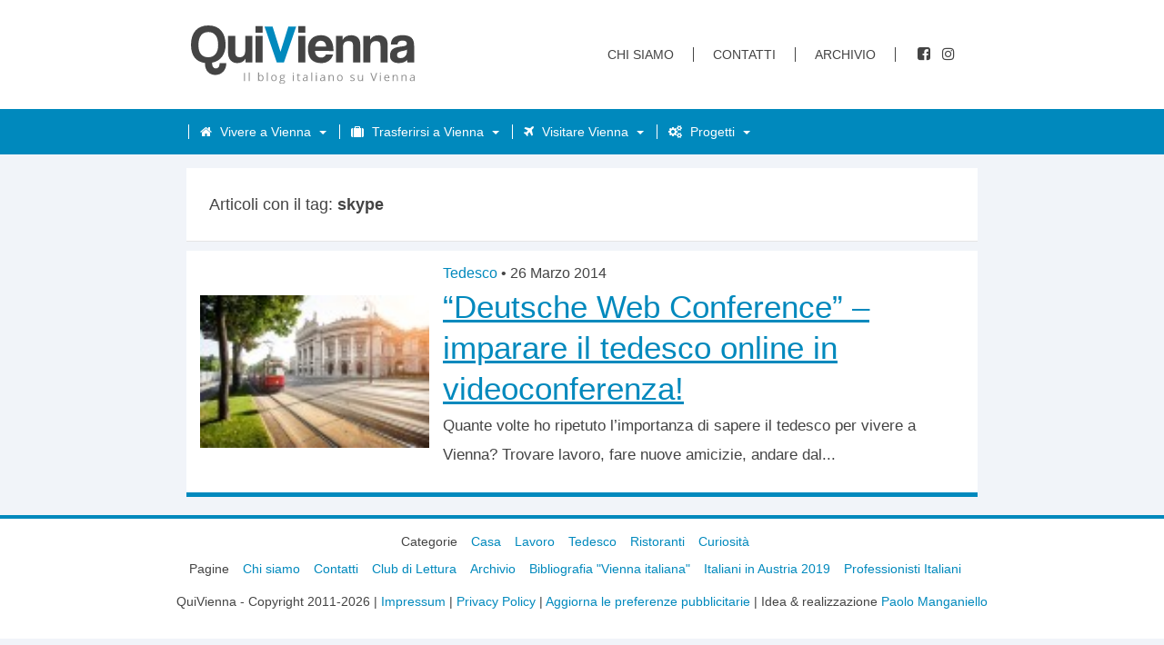

--- FILE ---
content_type: text/html; charset=UTF-8
request_url: https://www.quivienna.com/tag/skype/
body_size: 12458
content:
<!DOCTYPE html>
<html lang="it-IT">
<head>
	<meta charset="utf-8">
	<meta http-equiv="X-UA-Compatible" content="IE=edge">
	<meta name="viewport" content="width=device-width, initial-scale=1">
	<meta name="referrer" content="no-referrer">	
	<link rel="profile" href="//gmpg.org/xfn/11">
	<link rel="pingback" href="https://www.quivienna.com/xmlrpc.php">
	<link rel="alternate" type="application/rss+xml" title="QuiVienna Rss Feed" href="//www.quivienna.com/feed" />
		
	<meta name="google-site-verification" content="ujr2A1pkOamia-6SAy_pHOaNAKbTDjfRVoicHDtCbC0" />
	
	
		
	<meta name='robots' content='index, follow, max-image-preview:large, max-snippet:-1, max-video-preview:-1' />

	<!-- This site is optimized with the Yoast SEO plugin v26.8 - https://yoast.com/product/yoast-seo-wordpress/ -->
	<title>skype Archivi - QuiVienna</title>
	<link rel="canonical" href="https://www.quivienna.com/tag/skype/" />
	<meta property="og:locale" content="it_IT" />
	<meta property="og:type" content="article" />
	<meta property="og:title" content="skype Archivi - QuiVienna" />
	<meta property="og:url" content="https://www.quivienna.com/tag/skype/" />
	<meta property="og:site_name" content="QuiVienna" />
	<meta property="og:image" content="https://i0.wp.com/www.quivienna.com/wp-content/uploads/2023/07/quivienna-logo.png?fit=1000%2C1000&ssl=1" />
	<meta property="og:image:width" content="1000" />
	<meta property="og:image:height" content="1000" />
	<meta property="og:image:type" content="image/png" />
	<meta name="twitter:card" content="summary_large_image" />
	<meta name="twitter:site" content="@quivienna" />
	<script data-jetpack-boost="ignore" type="application/ld+json" class="yoast-schema-graph">{"@context":"https://schema.org","@graph":[{"@type":"CollectionPage","@id":"https://www.quivienna.com/tag/skype/","url":"https://www.quivienna.com/tag/skype/","name":"skype Archivi - QuiVienna","isPartOf":{"@id":"https://www.quivienna.com/#website"},"breadcrumb":{"@id":"https://www.quivienna.com/tag/skype/#breadcrumb"},"inLanguage":"it-IT"},{"@type":"BreadcrumbList","@id":"https://www.quivienna.com/tag/skype/#breadcrumb","itemListElement":[{"@type":"ListItem","position":1,"name":"Home","item":"https://www.quivienna.com/"},{"@type":"ListItem","position":2,"name":"skype"}]},{"@type":"WebSite","@id":"https://www.quivienna.com/#website","url":"https://www.quivienna.com/","name":"QuiVienna","description":"Il blog italiano su Vienna","potentialAction":[{"@type":"SearchAction","target":{"@type":"EntryPoint","urlTemplate":"https://www.quivienna.com/?s={search_term_string}"},"query-input":{"@type":"PropertyValueSpecification","valueRequired":true,"valueName":"search_term_string"}}],"inLanguage":"it-IT"}]}</script>
	<!-- / Yoast SEO plugin. -->


<link rel='dns-prefetch' href='//cdn.iubenda.com' />
<link rel='dns-prefetch' href='//stats.wp.com' />
<link rel='preconnect' href='//i0.wp.com' />
<link rel='preconnect' href='//c0.wp.com' />
<link rel="alternate" type="application/rss+xml" title="QuiVienna &raquo; skype Feed del tag" href="https://www.quivienna.com/tag/skype/feed/" />
<link rel='stylesheet' id='all-css-c0a5f67bf6ad6655cc78c4b402f7a490' href='https://www.quivienna.com/wp-content/boost-cache/static/8246d2ab73.min.css' type='text/css' media='all' />
<style id='wp-img-auto-sizes-contain-inline-css'>
img:is([sizes=auto i],[sizes^="auto," i]){contain-intrinsic-size:3000px 1500px}
/*# sourceURL=wp-img-auto-sizes-contain-inline-css */
</style>
<style id='classic-theme-styles-inline-css'>
/*! This file is auto-generated */
.wp-block-button__link{color:#fff;background-color:#32373c;border-radius:9999px;box-shadow:none;text-decoration:none;padding:calc(.667em + 2px) calc(1.333em + 2px);font-size:1.125em}.wp-block-file__button{background:#32373c;color:#fff;text-decoration:none}
/*# sourceURL=/wp-includes/css/classic-themes.min.css */
</style>







<link rel="https://api.w.org/" href="https://www.quivienna.com/wp-json/" /><link rel="alternate" title="JSON" type="application/json" href="https://www.quivienna.com/wp-json/wp/v2/tags/941" />	<style>img#wpstats{display:none}</style>
		<link rel="icon" href="https://i0.wp.com/www.quivienna.com/wp-content/uploads/2021/02/cropped-favicon-1.jpg?fit=32%2C32&#038;ssl=1" sizes="32x32" />
<link rel="icon" href="https://i0.wp.com/www.quivienna.com/wp-content/uploads/2021/02/cropped-favicon-1.jpg?fit=192%2C192&#038;ssl=1" sizes="192x192" />
<link rel="apple-touch-icon" href="https://i0.wp.com/www.quivienna.com/wp-content/uploads/2021/02/cropped-favicon-1.jpg?fit=180%2C180&#038;ssl=1" />
<meta name="msapplication-TileImage" content="https://i0.wp.com/www.quivienna.com/wp-content/uploads/2021/02/cropped-favicon-1.jpg?fit=270%2C270&#038;ssl=1" />
		<style type="text/css" id="wp-custom-css">
			.pro-article .pro-content ul li a:hover, .pro-article .pro-content ul li a:active {
  color: #fff;
}
.pro_cat_list > li ul li a:hover, .pro_cat_list > li ul li a:active {
  color: #fff;
}
.pro-breadcrumb a:hover, .pro-breadcrumb a:active {
  color: #fff;
}
/* UPDATE 2023 */
aside {
  display: none;
}
header .head-content, header .nav-container, .wrapper {
  max-width: 890px;
}
body.home .related-box {
  display: none;
}
header .top-nav a:link, header .top-nav a:visited {
  margin-right: 21px;
}
h1, h2, h3, h4, h5, h6 {
  font-weight: 400;
}
.home-container .article-wrapper .textContainer h2, .index-container .article-wrapper .textContainer h2, article .article-head h1 {
  font-weight: 400;
}
header .top-nav .social li i {
  margin: 0 3px;
}
header .main-nav li a span i {
  margin: 0 5px 0 -8px;
}
.excerpt figure.size-large img {
  width: 100%;
  margin-top: 1rem;
}
article .article-content figure.size-large {
  margin: 0;
}
article .article-content figure.size-large img {
  width: 100%;
  margin: 0 0 0 0;
}
.iframe-container {
  overflow: hidden;
  padding-top: 56.25%;
  position: relative;
}
.iframe-container iframe {
  border: 0;
  height: 100%;
  left: 0;
  position: absolute;
  top: 0;
  width: 100%;
}
.author-bio-section {
  display: none !important;
}
/* TABLE HOME */
.home-article table {
  border-collapse: collapse;
}
.home-article table td {
  padding: 0.5rem 2rem;
  font-size: 1.4rem;
  text-align: center;
  border: 1px solid #aaa;
}
.home-article table td:first-child {
  text-align: left;
}
.home-article table thead td {
  background: #000;
  color: #fff;
  text-transform: uppercase;
  font-size: 1.2rem;
  padding: 0.5rem 2rem;
}
.home-article table tbody tr:nth-child(even) {
  background-color: #f5f5f5;
}
		</style>
		<style id='global-styles-inline-css'>
:root{--wp--preset--aspect-ratio--square: 1;--wp--preset--aspect-ratio--4-3: 4/3;--wp--preset--aspect-ratio--3-4: 3/4;--wp--preset--aspect-ratio--3-2: 3/2;--wp--preset--aspect-ratio--2-3: 2/3;--wp--preset--aspect-ratio--16-9: 16/9;--wp--preset--aspect-ratio--9-16: 9/16;--wp--preset--color--black: #000000;--wp--preset--color--cyan-bluish-gray: #abb8c3;--wp--preset--color--white: #ffffff;--wp--preset--color--pale-pink: #f78da7;--wp--preset--color--vivid-red: #cf2e2e;--wp--preset--color--luminous-vivid-orange: #ff6900;--wp--preset--color--luminous-vivid-amber: #fcb900;--wp--preset--color--light-green-cyan: #7bdcb5;--wp--preset--color--vivid-green-cyan: #00d084;--wp--preset--color--pale-cyan-blue: #8ed1fc;--wp--preset--color--vivid-cyan-blue: #0693e3;--wp--preset--color--vivid-purple: #9b51e0;--wp--preset--gradient--vivid-cyan-blue-to-vivid-purple: linear-gradient(135deg,rgb(6,147,227) 0%,rgb(155,81,224) 100%);--wp--preset--gradient--light-green-cyan-to-vivid-green-cyan: linear-gradient(135deg,rgb(122,220,180) 0%,rgb(0,208,130) 100%);--wp--preset--gradient--luminous-vivid-amber-to-luminous-vivid-orange: linear-gradient(135deg,rgb(252,185,0) 0%,rgb(255,105,0) 100%);--wp--preset--gradient--luminous-vivid-orange-to-vivid-red: linear-gradient(135deg,rgb(255,105,0) 0%,rgb(207,46,46) 100%);--wp--preset--gradient--very-light-gray-to-cyan-bluish-gray: linear-gradient(135deg,rgb(238,238,238) 0%,rgb(169,184,195) 100%);--wp--preset--gradient--cool-to-warm-spectrum: linear-gradient(135deg,rgb(74,234,220) 0%,rgb(151,120,209) 20%,rgb(207,42,186) 40%,rgb(238,44,130) 60%,rgb(251,105,98) 80%,rgb(254,248,76) 100%);--wp--preset--gradient--blush-light-purple: linear-gradient(135deg,rgb(255,206,236) 0%,rgb(152,150,240) 100%);--wp--preset--gradient--blush-bordeaux: linear-gradient(135deg,rgb(254,205,165) 0%,rgb(254,45,45) 50%,rgb(107,0,62) 100%);--wp--preset--gradient--luminous-dusk: linear-gradient(135deg,rgb(255,203,112) 0%,rgb(199,81,192) 50%,rgb(65,88,208) 100%);--wp--preset--gradient--pale-ocean: linear-gradient(135deg,rgb(255,245,203) 0%,rgb(182,227,212) 50%,rgb(51,167,181) 100%);--wp--preset--gradient--electric-grass: linear-gradient(135deg,rgb(202,248,128) 0%,rgb(113,206,126) 100%);--wp--preset--gradient--midnight: linear-gradient(135deg,rgb(2,3,129) 0%,rgb(40,116,252) 100%);--wp--preset--font-size--small: 13px;--wp--preset--font-size--medium: 20px;--wp--preset--font-size--large: 36px;--wp--preset--font-size--x-large: 42px;--wp--preset--spacing--20: 0.44rem;--wp--preset--spacing--30: 0.67rem;--wp--preset--spacing--40: 1rem;--wp--preset--spacing--50: 1.5rem;--wp--preset--spacing--60: 2.25rem;--wp--preset--spacing--70: 3.38rem;--wp--preset--spacing--80: 5.06rem;--wp--preset--shadow--natural: 6px 6px 9px rgba(0, 0, 0, 0.2);--wp--preset--shadow--deep: 12px 12px 50px rgba(0, 0, 0, 0.4);--wp--preset--shadow--sharp: 6px 6px 0px rgba(0, 0, 0, 0.2);--wp--preset--shadow--outlined: 6px 6px 0px -3px rgb(255, 255, 255), 6px 6px rgb(0, 0, 0);--wp--preset--shadow--crisp: 6px 6px 0px rgb(0, 0, 0);}:where(.is-layout-flex){gap: 0.5em;}:where(.is-layout-grid){gap: 0.5em;}body .is-layout-flex{display: flex;}.is-layout-flex{flex-wrap: wrap;align-items: center;}.is-layout-flex > :is(*, div){margin: 0;}body .is-layout-grid{display: grid;}.is-layout-grid > :is(*, div){margin: 0;}:where(.wp-block-columns.is-layout-flex){gap: 2em;}:where(.wp-block-columns.is-layout-grid){gap: 2em;}:where(.wp-block-post-template.is-layout-flex){gap: 1.25em;}:where(.wp-block-post-template.is-layout-grid){gap: 1.25em;}.has-black-color{color: var(--wp--preset--color--black) !important;}.has-cyan-bluish-gray-color{color: var(--wp--preset--color--cyan-bluish-gray) !important;}.has-white-color{color: var(--wp--preset--color--white) !important;}.has-pale-pink-color{color: var(--wp--preset--color--pale-pink) !important;}.has-vivid-red-color{color: var(--wp--preset--color--vivid-red) !important;}.has-luminous-vivid-orange-color{color: var(--wp--preset--color--luminous-vivid-orange) !important;}.has-luminous-vivid-amber-color{color: var(--wp--preset--color--luminous-vivid-amber) !important;}.has-light-green-cyan-color{color: var(--wp--preset--color--light-green-cyan) !important;}.has-vivid-green-cyan-color{color: var(--wp--preset--color--vivid-green-cyan) !important;}.has-pale-cyan-blue-color{color: var(--wp--preset--color--pale-cyan-blue) !important;}.has-vivid-cyan-blue-color{color: var(--wp--preset--color--vivid-cyan-blue) !important;}.has-vivid-purple-color{color: var(--wp--preset--color--vivid-purple) !important;}.has-black-background-color{background-color: var(--wp--preset--color--black) !important;}.has-cyan-bluish-gray-background-color{background-color: var(--wp--preset--color--cyan-bluish-gray) !important;}.has-white-background-color{background-color: var(--wp--preset--color--white) !important;}.has-pale-pink-background-color{background-color: var(--wp--preset--color--pale-pink) !important;}.has-vivid-red-background-color{background-color: var(--wp--preset--color--vivid-red) !important;}.has-luminous-vivid-orange-background-color{background-color: var(--wp--preset--color--luminous-vivid-orange) !important;}.has-luminous-vivid-amber-background-color{background-color: var(--wp--preset--color--luminous-vivid-amber) !important;}.has-light-green-cyan-background-color{background-color: var(--wp--preset--color--light-green-cyan) !important;}.has-vivid-green-cyan-background-color{background-color: var(--wp--preset--color--vivid-green-cyan) !important;}.has-pale-cyan-blue-background-color{background-color: var(--wp--preset--color--pale-cyan-blue) !important;}.has-vivid-cyan-blue-background-color{background-color: var(--wp--preset--color--vivid-cyan-blue) !important;}.has-vivid-purple-background-color{background-color: var(--wp--preset--color--vivid-purple) !important;}.has-black-border-color{border-color: var(--wp--preset--color--black) !important;}.has-cyan-bluish-gray-border-color{border-color: var(--wp--preset--color--cyan-bluish-gray) !important;}.has-white-border-color{border-color: var(--wp--preset--color--white) !important;}.has-pale-pink-border-color{border-color: var(--wp--preset--color--pale-pink) !important;}.has-vivid-red-border-color{border-color: var(--wp--preset--color--vivid-red) !important;}.has-luminous-vivid-orange-border-color{border-color: var(--wp--preset--color--luminous-vivid-orange) !important;}.has-luminous-vivid-amber-border-color{border-color: var(--wp--preset--color--luminous-vivid-amber) !important;}.has-light-green-cyan-border-color{border-color: var(--wp--preset--color--light-green-cyan) !important;}.has-vivid-green-cyan-border-color{border-color: var(--wp--preset--color--vivid-green-cyan) !important;}.has-pale-cyan-blue-border-color{border-color: var(--wp--preset--color--pale-cyan-blue) !important;}.has-vivid-cyan-blue-border-color{border-color: var(--wp--preset--color--vivid-cyan-blue) !important;}.has-vivid-purple-border-color{border-color: var(--wp--preset--color--vivid-purple) !important;}.has-vivid-cyan-blue-to-vivid-purple-gradient-background{background: var(--wp--preset--gradient--vivid-cyan-blue-to-vivid-purple) !important;}.has-light-green-cyan-to-vivid-green-cyan-gradient-background{background: var(--wp--preset--gradient--light-green-cyan-to-vivid-green-cyan) !important;}.has-luminous-vivid-amber-to-luminous-vivid-orange-gradient-background{background: var(--wp--preset--gradient--luminous-vivid-amber-to-luminous-vivid-orange) !important;}.has-luminous-vivid-orange-to-vivid-red-gradient-background{background: var(--wp--preset--gradient--luminous-vivid-orange-to-vivid-red) !important;}.has-very-light-gray-to-cyan-bluish-gray-gradient-background{background: var(--wp--preset--gradient--very-light-gray-to-cyan-bluish-gray) !important;}.has-cool-to-warm-spectrum-gradient-background{background: var(--wp--preset--gradient--cool-to-warm-spectrum) !important;}.has-blush-light-purple-gradient-background{background: var(--wp--preset--gradient--blush-light-purple) !important;}.has-blush-bordeaux-gradient-background{background: var(--wp--preset--gradient--blush-bordeaux) !important;}.has-luminous-dusk-gradient-background{background: var(--wp--preset--gradient--luminous-dusk) !important;}.has-pale-ocean-gradient-background{background: var(--wp--preset--gradient--pale-ocean) !important;}.has-electric-grass-gradient-background{background: var(--wp--preset--gradient--electric-grass) !important;}.has-midnight-gradient-background{background: var(--wp--preset--gradient--midnight) !important;}.has-small-font-size{font-size: var(--wp--preset--font-size--small) !important;}.has-medium-font-size{font-size: var(--wp--preset--font-size--medium) !important;}.has-large-font-size{font-size: var(--wp--preset--font-size--large) !important;}.has-x-large-font-size{font-size: var(--wp--preset--font-size--x-large) !important;}
/*# sourceURL=global-styles-inline-css */
</style>
</head>

<body class="archive tag tag-skype tag-941 wp-theme-quivienna_2025">

	<header>
		
		<section class="head-content">

			<a href="https://www.quivienna.com" class="logo" rel="home">
				<img src="https://www.quivienna.com/wp-content/themes/quivienna_2025/img/QuiVienna-Logo-2022.svg" alt="QuiVienna | Il blog italiano su Vienna" />
			</a>

			<nav class="top-nav">
				<div class="nav-container">
					<ul>
						<li><a href="https://www.quivienna.com/info">Chi siamo</a></li>
						<li><a href="https://www.quivienna.com/contatti/">Contatti</a></li>
						<li><a href="https://www.quivienna.com/archivio/">Archivio</a></li>			
					</ul>

					<ul class="social">
						<li><a href="//www.facebook.com/QuiVienna/"><i class="fa fa-facebook-square" aria-hidden="true"></i><span>QuiVienna su Facebook</span></a></li>
						<!--<li><a href="//twitter.com/quivienna"><i class="fa fa-twitter" aria-hidden="true"></i><span>QuiVienna su Twitter</span></a></li>-->
						<li><a href="//instagram.com/paolo.manganiello"><i class="fa fa-instagram" aria-hidden="true"></i><span>QuiVienna su Instagram</span></a></li>
						<!--<li><a href="//www.quivienna.com/feed/"><i class="fa fa-rss" aria-hidden="true"></i><span>QuiVienna Rss Feed/Atom</span></a></li>-->
					</ul>
				</div>
			</nav>

			<a class="mobile-menu" aria-label="mobile-menu" id="menu-toggle" href="javascript:void(0);">
				<!-- <span>Menu</span> -->
				<span id="nav-icon">
					<span></span>
					<span></span>
					<span></span>
					<span></span>
				</span>
			</a>
			

		</section>

		<nav class="main-nav">
			<div class="nav-container">				
				<ul class="nav-menu menu">					
					<li class="menu-item ">
						<a href="#!" aria-haspopup="true" class="menu-link has-dropdown"><span> <i class="fa fa-home" aria-hidden="true"></i> Vivere a Vienna</span></a>
						<ul class="nav-dropdown menu">
							<li class="menu-item"><a href="https://www.quivienna.com/eventi" class="menu-link">Eventi</a></li>
							<li class="menu-item"><a href="https://www.quivienna.com/italiani-a-vienna" class="menu-link">Italiani a Vienna</a></li>
							<li class="menu-item"><a href="https://www.quivienna.com/storia-dellaustria" class="menu-link">Storia &amp; cultura</a></li>
							<li class="menu-item"><a href="https://www.quivienna.com/libri" class="menu-link">Libri</a></li>
							<li class="menu-item"><a href="https://www.quivienna.com/sport" class="menu-link">Sport</a></li>
							<li class="menu-item"><a href="https://www.quivienna.com/cinema-televisione" class="menu-link">Cinema &amp; televisione</a></li>
						</ul>
					</li>
					<li class="menu-item">
						<a href="#!" aria-haspopup="true" class="menu-link has-dropdown"><span> <i class="fa fa-suitcase" aria-hidden="true"></i> Trasferirsi a Vienna</span></a>
						<ul class="nav-dropdown menu">
							<li class="menu-item"><a href="https://www.quivienna.com/abitare-a-vienna" class="menu-link">Casa</a></li>
							<li class="menu-item"><a href="https://www.quivienna.com/lavoro" class="menu-link">Lavoro</a></li>
							<li class="menu-item"><a href="https://www.quivienna.com/italiani-allestero" class="menu-link">Italiani all'estero</a></li>
							<li class="menu-item"><a href="https://www.quivienna.com/universita" class="menu-link">Universit&aacute;</a></li>
						</ul>
					</li>
					<li class="menu-item">
						<a href="#!" aria-haspopup="true" class="menu-link has-dropdown"><span> <i class="fa fa-plane" aria-hidden="true"></i> Visitare Vienna</span></a>
						<ul class="nav-dropdown menu">
							<li class="menu-item"><a href="https://www.quivienna.com/visitare-vienna" class="menu-link">Musei &amp; attrazioni</a></li>
							<li class="menu-item"><a href="https://www.quivienna.com/trasporti" class="menu-link">Trasporti</a></li>
							<li class="menu-item"><a href="https://www.quivienna.com/alberghi-hotel" class="menu-link">Alberghi &amp; Hotel</a></li>
							<li class="menu-item"><a href="https://www.quivienna.com/locali-ristoranti" class="menu-link">Locali &amp; ristoranti</a></li>
							<li class="menu-item"><a href="https://www.quivienna.com/curiosita" class="menu-link">Curiosità</a></li>
						</ul>
					</li>
					<li class="menu-item">
						<a href="#!" aria-haspopup="true" class="menu-link has-dropdown"><span> <i class="fa fa-cogs" aria-hidden="true"></i> Progetti</span></a>
						<ul class="nav-dropdown menu">
							<li class="menu-item"><a href="https://www.quivienna.com/clubdilettura/" class="menu-link">Club di Lettura</a></li>
							<li class="menu-item"><a href="https://www.quivienna.com/bibliografia-vienna-italiana/" class="menu-link">Bibliografia "Vienna italiana"</a></li>
							<li class="menu-item"><a href="https://www.quivienna.com/italiani-in-austria/italiani-in-austria-2019-il-report-completo/" class="menu-link">Italiani in Austria 2019</a></li>
							<li class="menu-item"><a href="https://www.quivienna.com/professionisti-italiani/" class="menu-link">Professionisti Italiani</a></li>
							<li class="menu-item"><a href="https://www.quivienna.com/ebook" class="menu-link">Guide &amp; E-book</a></li>
							<li class="menu-item"><a href="http://coronavirus.quivienna.com/" class="menu-link">Osservatorio Coronavirus</a></li>
						</ul>
					</li>			

					<!--<li class="menu-item"><a href="https://www.quivienna.com/coronavirus-austria"><span>Coronavirus</span></a></li>-->
					<li class="menu-item onlymobile"><a href="https://www.quivienna.com/info"><spam>Chi siamo</spam></a></li>
					<li class="menu-item onlymobile"><a href="https://www.quivienna.com/contatti/"><spam>Contatti</spam></a></li>
					<li class="menu-item onlymobile"><a href="https://www.quivienna.com/archivio/"><spam>Archivio</spam></a></li>
				</ul>
			</div>
		</nav>
	</header>

<section class="wrapper">
	<section class="index-container">
		
									<h2 class="metaTitle">Articoli con il tag: <span>skype<span></h2>
				
		<section class="index-article">
			 				<div class="article-wrapper">
					<div class="imgContainer">
												<!-- PlaceHolder -->
						<a href="https://www.quivienna.com/tedesco/deutsche-web-conference-imparare-tedesco-online-in-videoconferenza/">
							<img width="500" height="330" class="attachment-post-thumbnail wp-post-image" src="https://www.quivienna.com/wp-content/themes/quivienna_2025/img/placeholder/vienna-italiani-austria-lavoro-visitare-casa-(7).jpg" alt="vienna-italiani-austria-lavoro-visitare-casa-2" />
						</a>
											</div>
					<div class="textContainer">
						<span class="cat"><a href="https://www.quivienna.com/category/tedesco/" rel="category tag">Tedesco</a>							<span class="bull"> &bull; </span>
							<span class="post-date updated">26 Marzo 2014</span>
						</span>
						<h2>
							<a href="https://www.quivienna.com/tedesco/deutsche-web-conference-imparare-tedesco-online-in-videoconferenza/" rel="bookmark">
								“Deutsche Web Conference” &#8211; imparare il tedesco online in videoconferenza!							</a>
						</h2>
						<section class="excerpt">Quante volte ho ripetuto l’importanza di sapere il tedesco per vivere a Vienna? Trovare lavoro, fare nuove amicizie, andare dal...</section>
					</div>
				</div>
						

					</section>			
	</section>		
	<aside>
	
	<!--<div class="newsletter">
		<div>
			<h3>La newsletter di QuiVienna</h3>
			<form novalidate="" target="_blank" class="validate" name="mc-embedded-subscribe-form" id="mc-embedded-subscribe-form" method="post" action="//quivienna.us6.list-manage.com/subscribe/post?u=74f40201c6795aa68a1f121ff&amp;id=c98baead69">
				<p>Ogni lunedì mattina – gratis – nella tua casella di posta.</p>
				<span class="form">
					<input type="email" required="" placeholder="Il tuo indirizzo email" id="mce-EMAIL" name="EMAIL" value="">
					<input type="submit" class="button" id="mc-embedded-subscribe" name="subscribe" value="Iscriviti">	
				</span>
				<p><small>Con l'invio si autorizza il trattamento dei dati personali per la finalità, con le modalità e nei limiti indicati nella <a href="https://www.iubenda.com/privacy-policy/73587165" class="iubenda-nostyle no-brand iubenda-embed " title="Privacy Policy">privacy policy</a>.<script data-jetpack-boost="ignore" type="text/javascript">(function (w,d) {var loader = function () {var s = d.createElement("script"), tag = d.getElementsByTagName("script")[0]; s.src="https://cdn.iubenda.com/iubenda.js"; tag.parentNode.insertBefore(s,tag);}; if(w.addEventListener){w.addEventListener("load", loader, false);}else if(w.attachEvent){w.attachEvent("onload", loader);}else{w.onload = loader;}})(window, document);</script></small></p>
			</form>
		</div>
	</div>-->
					
	
	
	
	<!-- Search -->
	<form role="search" method="get" class="searchform" action="https://www.quivienna.com/">
		<label class="screen-reader-text" for="s" ></label>
		<input type="text" name="s" id="s" placeholder="Cerca su QuiVienna..." />
		<input type="submit" id="searchsubmit" value="Cerca" />
	</form>

		
	<section class="clublettura" style="margin-bottom:1rem;">
		<a href="//www.quivienna.com/clubdilettura/"><img src="https://www.quivienna.com/wp-content/themes/quivienna_2025/img/sidebar/club-lettura-vienna-banner.webp" alt="Club di Lettura" /></a>
	</section>
	
	<section class="clublettura" style="margin-bottom:1rem;">
		<a href="http://wienitaly.quivienna.com"><img src="https://www.quivienna.com/wp-content/themes/quivienna_2025/img/sidebar/WienItaly_2020_Banner-1.webp" alt="WienItaly - La mappa della Vienna italiana" /></a>
	</section>
	
	<!--<section class="clublettura" style="margin-bottom:1rem;">
		<a href="http://coronavirus.quivienna.com"><img src="https://www.quivienna.com/wp-content/themes/quivienna_2025/img/sidebar/osservatorio-coronavirus-austria.webp" alt="Osservatorio Coronavirus Austria" /></a>
	</section>-->
	
	<!--<div class="clubdilettura newsletter sidebar">
		<div>
			<h3>La newsletter di QuiVienna</h3>
			<form novalidate="" target="_blank" class="validate" name="mc-embedded-subscribe-form" id="mc-embedded-subscribe-form" method="post" action="//quivienna.us6.list-manage.com/subscribe/post?u=74f40201c6795aa68a1f121ff&amp;id=c98baead69">
				<p>Ogni lunedì mattina – gratis – nella tua casella di posta.</p>
				<span class="form">
					<input type="email" required="" placeholder="Il tuo indirizzo email" id="mce-EMAIL" name="EMAIL" value="">
					<input type="submit" class="button" id="mc-embedded-subscribe" name="subscribe" value="Iscriviti">	
				</span>
				<p><small>Con l'invio si autorizza il trattamento dei dati personali per la finalità, con le modalità e nei limiti indicati nella <a href="https://www.iubenda.com/privacy-policy/73587165" class="iubenda-nostyle no-brand iubenda-embed " title="Privacy Policy">privacy policy</a> <script data-jetpack-boost="ignore" type="text/javascript">(function (w,d) {var loader = function () {var s = d.createElement("script"), tag = d.getElementsByTagName("script")[0]; s.src="https://cdn.iubenda.com/iubenda.js"; tag.parentNode.insertBefore(s,tag);}; if(w.addEventListener){w.addEventListener("load", loader, false);}else if(w.attachEvent){w.attachEvent("onload", loader);}else{w.onload = loader;}})(window, document);</script>.</small></p>
			</form>
		</div>
	</div>-->

		<!-- TOP ARTICLES -->
		<div class="side-articles">
		<nav class="side-nav">
			<ul>
				<li><a id="latestBtn" class="active" href="javascript:void(0)">Ultimi articoli</a></li>
				<li><a id="mostReadBtn" href="javascript:void(0)">I più letti</a></li>
				<li><a id="mostCommentedBtn" href="javascript:void(0)">I più commentati</a></li>
			</ul>
		</nav>

		<section class="side-content">

		<!-- Ultimi articoli -->
		<ul class="articles latest active">
			
			<li>
				<a title="Pausa." href="https://www.quivienna.com/notizie/pausa/" rel="bookmark">
											<img width="80" height="53" src="https://i0.wp.com/www.quivienna.com/wp-content/uploads/2025/06/quivienn-pausa-blog.jpg?fit=80%2C53&amp;ssl=1" class="attachment-sidebarThumb size-sidebarThumb wp-post-image" alt="quivienn pausa blog" decoding="async" loading="lazy" srcset="https://i0.wp.com/www.quivienna.com/wp-content/uploads/2025/06/quivienn-pausa-blog.jpg?w=1280&amp;ssl=1 1280w, https://i0.wp.com/www.quivienna.com/wp-content/uploads/2025/06/quivienn-pausa-blog.jpg?resize=300%2C200&amp;ssl=1 300w, https://i0.wp.com/www.quivienna.com/wp-content/uploads/2025/06/quivienn-pausa-blog.jpg?resize=1024%2C682&amp;ssl=1 1024w, https://i0.wp.com/www.quivienna.com/wp-content/uploads/2025/06/quivienn-pausa-blog.jpg?resize=768%2C512&amp;ssl=1 768w, https://i0.wp.com/www.quivienna.com/wp-content/uploads/2025/06/quivienn-pausa-blog.jpg?resize=216%2C144&amp;ssl=1 216w, https://i0.wp.com/www.quivienna.com/wp-content/uploads/2025/06/quivienn-pausa-blog.jpg?resize=492%2C328&amp;ssl=1 492w, https://i0.wp.com/www.quivienna.com/wp-content/uploads/2025/06/quivienn-pausa-blog.jpg?resize=80%2C53&amp;ssl=1 80w" sizes="auto, (max-width: 80px) 100vw, 80px" data-attachment-id="13900" data-permalink="https://www.quivienna.com/notizie/pausa/attachment/quivienn-pausa-blog/" data-orig-file="https://i0.wp.com/www.quivienna.com/wp-content/uploads/2025/06/quivienn-pausa-blog.jpg?fit=1280%2C853&amp;ssl=1" data-orig-size="1280,853" data-comments-opened="1" data-image-meta="{&quot;aperture&quot;:&quot;0&quot;,&quot;credit&quot;:&quot;&quot;,&quot;camera&quot;:&quot;&quot;,&quot;caption&quot;:&quot;&quot;,&quot;created_timestamp&quot;:&quot;0&quot;,&quot;copyright&quot;:&quot;&quot;,&quot;focal_length&quot;:&quot;0&quot;,&quot;iso&quot;:&quot;0&quot;,&quot;shutter_speed&quot;:&quot;0&quot;,&quot;title&quot;:&quot;&quot;,&quot;orientation&quot;:&quot;0&quot;}" data-image-title="quivienn pausa blog" data-image-description="&lt;p&gt;quivienn pausa blog&lt;/p&gt;
" data-image-caption="&lt;p&gt;quivienn pausa blog&lt;/p&gt;
" data-medium-file="https://i0.wp.com/www.quivienna.com/wp-content/uploads/2025/06/quivienn-pausa-blog.jpg?fit=300%2C200&amp;ssl=1" data-large-file="https://i0.wp.com/www.quivienna.com/wp-content/uploads/2025/06/quivienn-pausa-blog.jpg?fit=695%2C463&amp;ssl=1" />										<div>
						<h3>Pausa.</h3>
					</div>
				</a>
			</li>

			
			<li>
				<a title="Tradizioni e ricette pasquali in Austria" href="https://www.quivienna.com/cultura/tradizioni-e-ricette-pasquali-in-austria/" rel="bookmark">
											<img width="80" height="53" src="https://i0.wp.com/www.quivienna.com/wp-content/uploads/2012/04/pasqua-austria-vienna-festivit%C3%A0-gioved%C3%AC-venerd%C3%AC-santo-scaled.jpeg?fit=80%2C53&amp;ssl=1" class="attachment-sidebarThumb size-sidebarThumb wp-post-image" alt="pasqua austria vienna festività giovedì venerdì santo scaled" decoding="async" loading="lazy" data-attachment-id="10425" data-permalink="https://www.quivienna.com/cultura/tradizioni-e-ricette-pasquali-in-austria/attachment/pasqua-austria-vienna-festivita-giovedi-venerdi-santo/" data-orig-file="https://i0.wp.com/www.quivienna.com/wp-content/uploads/2012/04/pasqua-austria-vienna-festivit%C3%A0-gioved%C3%AC-venerd%C3%AC-santo-scaled.jpeg?fit=2560%2C1706&amp;ssl=1" data-orig-size="2560,1706" data-comments-opened="1" data-image-meta="{&quot;aperture&quot;:&quot;0&quot;,&quot;credit&quot;:&quot;&quot;,&quot;camera&quot;:&quot;&quot;,&quot;caption&quot;:&quot;&quot;,&quot;created_timestamp&quot;:&quot;0&quot;,&quot;copyright&quot;:&quot;&quot;,&quot;focal_length&quot;:&quot;0&quot;,&quot;iso&quot;:&quot;0&quot;,&quot;shutter_speed&quot;:&quot;0&quot;,&quot;title&quot;:&quot;&quot;,&quot;orientation&quot;:&quot;0&quot;}" data-image-title="pasqua austria vienna festività giovedì venerdì santo scaled" data-image-description="&lt;p&gt;pasqua austria vienna festività giovedì venerdì santo scaled&lt;/p&gt;
" data-image-caption="&lt;p&gt;pasqua austria vienna festività giovedì venerdì santo scaled&lt;/p&gt;
" data-medium-file="https://i0.wp.com/www.quivienna.com/wp-content/uploads/2012/04/pasqua-austria-vienna-festivit%C3%A0-gioved%C3%AC-venerd%C3%AC-santo-scaled.jpeg?fit=300%2C200&amp;ssl=1" data-large-file="https://i0.wp.com/www.quivienna.com/wp-content/uploads/2012/04/pasqua-austria-vienna-festivit%C3%A0-gioved%C3%AC-venerd%C3%AC-santo-scaled.jpeg?fit=695%2C464&amp;ssl=1" />										<div>
						<h3>Tradizioni e ricette pasquali in Austria</h3>
					</div>
				</a>
			</li>

			
			<li>
				<a title="5 strumenti online per scrivere meglio in tedesco" href="https://www.quivienna.com/tedesco/5-strumenti-online-per-scrivere-meglio-in-tedesco/" rel="bookmark">
											<img width="80" height="53" src="https://i0.wp.com/www.quivienna.com/wp-content/uploads/2022/03/strumenti-scrivere-traduzione-tradurre-tedesco-italiano-scrivere-grammatica-correggere.jpg?fit=80%2C53&amp;ssl=1" class="attachment-sidebarThumb size-sidebarThumb wp-post-image" alt="strumenti scrivere traduzione tradurre tedesco italiano scrivere grammatica correggere" decoding="async" loading="lazy" srcset="https://i0.wp.com/www.quivienna.com/wp-content/uploads/2022/03/strumenti-scrivere-traduzione-tradurre-tedesco-italiano-scrivere-grammatica-correggere.jpg?w=1920&amp;ssl=1 1920w, https://i0.wp.com/www.quivienna.com/wp-content/uploads/2022/03/strumenti-scrivere-traduzione-tradurre-tedesco-italiano-scrivere-grammatica-correggere.jpg?resize=300%2C200&amp;ssl=1 300w, https://i0.wp.com/www.quivienna.com/wp-content/uploads/2022/03/strumenti-scrivere-traduzione-tradurre-tedesco-italiano-scrivere-grammatica-correggere.jpg?resize=1024%2C683&amp;ssl=1 1024w, https://i0.wp.com/www.quivienna.com/wp-content/uploads/2022/03/strumenti-scrivere-traduzione-tradurre-tedesco-italiano-scrivere-grammatica-correggere.jpg?resize=768%2C512&amp;ssl=1 768w, https://i0.wp.com/www.quivienna.com/wp-content/uploads/2022/03/strumenti-scrivere-traduzione-tradurre-tedesco-italiano-scrivere-grammatica-correggere.jpg?resize=1536%2C1024&amp;ssl=1 1536w, https://i0.wp.com/www.quivienna.com/wp-content/uploads/2022/03/strumenti-scrivere-traduzione-tradurre-tedesco-italiano-scrivere-grammatica-correggere.jpg?resize=216%2C144&amp;ssl=1 216w, https://i0.wp.com/www.quivienna.com/wp-content/uploads/2022/03/strumenti-scrivere-traduzione-tradurre-tedesco-italiano-scrivere-grammatica-correggere.jpg?resize=492%2C328&amp;ssl=1 492w, https://i0.wp.com/www.quivienna.com/wp-content/uploads/2022/03/strumenti-scrivere-traduzione-tradurre-tedesco-italiano-scrivere-grammatica-correggere.jpg?resize=80%2C53&amp;ssl=1 80w, https://i0.wp.com/www.quivienna.com/wp-content/uploads/2022/03/strumenti-scrivere-traduzione-tradurre-tedesco-italiano-scrivere-grammatica-correggere.jpg?w=1390&amp;ssl=1 1390w" sizes="auto, (max-width: 80px) 100vw, 80px" data-attachment-id="13226" data-permalink="https://www.quivienna.com/tedesco/5-strumenti-online-per-scrivere-meglio-in-tedesco/attachment/strumenti-scrivere-traduzione-tradurre-tedesco-italiano-scrivere-grammatica-correggere/" data-orig-file="https://i0.wp.com/www.quivienna.com/wp-content/uploads/2022/03/strumenti-scrivere-traduzione-tradurre-tedesco-italiano-scrivere-grammatica-correggere.jpg?fit=1920%2C1280&amp;ssl=1" data-orig-size="1920,1280" data-comments-opened="1" data-image-meta="{&quot;aperture&quot;:&quot;5.6&quot;,&quot;credit&quot;:&quot;&quot;,&quot;camera&quot;:&quot;ILCA-77M2&quot;,&quot;caption&quot;:&quot;&quot;,&quot;created_timestamp&quot;:&quot;0&quot;,&quot;copyright&quot;:&quot;&quot;,&quot;focal_length&quot;:&quot;35&quot;,&quot;iso&quot;:&quot;250&quot;,&quot;shutter_speed&quot;:&quot;0.01&quot;,&quot;title&quot;:&quot;&quot;,&quot;orientation&quot;:&quot;0&quot;}" data-image-title="strumenti scrivere traduzione tradurre tedesco italiano scrivere grammatica correggere" data-image-description="&lt;p&gt;strumenti scrivere traduzione tradurre tedesco italiano scrivere grammatica correggere&lt;/p&gt;
" data-image-caption="&lt;p&gt;strumenti scrivere traduzione tradurre tedesco italiano scrivere grammatica correggere&lt;/p&gt;
" data-medium-file="https://i0.wp.com/www.quivienna.com/wp-content/uploads/2022/03/strumenti-scrivere-traduzione-tradurre-tedesco-italiano-scrivere-grammatica-correggere.jpg?fit=300%2C200&amp;ssl=1" data-large-file="https://i0.wp.com/www.quivienna.com/wp-content/uploads/2022/03/strumenti-scrivere-traduzione-tradurre-tedesco-italiano-scrivere-grammatica-correggere.jpg?fit=695%2C464&amp;ssl=1" />										<div>
						<h3>5 strumenti online per scrivere meglio in tedesco</h3>
					</div>
				</a>
			</li>

			
			<li>
				<a title="Quanti italiani vivono in Austria? (Dati 2025)" href="https://www.quivienna.com/italiani-in-austria/quanti-italiani-vivono-in-austria/" rel="bookmark">
											<img width="80" height="53" src="https://i0.wp.com/www.quivienna.com/wp-content/uploads/2024/02/quanti-italiani-vivono-residenti-austria-vienna-statisica-numeri-aire-scaled.jpg?fit=80%2C53&amp;ssl=1" class="attachment-sidebarThumb size-sidebarThumb wp-post-image" alt="quanti italiani vivono residenti austria vienna statisica numeri aire" decoding="async" loading="lazy" srcset="https://i0.wp.com/www.quivienna.com/wp-content/uploads/2024/02/quanti-italiani-vivono-residenti-austria-vienna-statisica-numeri-aire-scaled.jpg?w=2560&amp;ssl=1 2560w, https://i0.wp.com/www.quivienna.com/wp-content/uploads/2024/02/quanti-italiani-vivono-residenti-austria-vienna-statisica-numeri-aire-scaled.jpg?resize=300%2C200&amp;ssl=1 300w, https://i0.wp.com/www.quivienna.com/wp-content/uploads/2024/02/quanti-italiani-vivono-residenti-austria-vienna-statisica-numeri-aire-scaled.jpg?resize=1024%2C683&amp;ssl=1 1024w, https://i0.wp.com/www.quivienna.com/wp-content/uploads/2024/02/quanti-italiani-vivono-residenti-austria-vienna-statisica-numeri-aire-scaled.jpg?resize=768%2C512&amp;ssl=1 768w, https://i0.wp.com/www.quivienna.com/wp-content/uploads/2024/02/quanti-italiani-vivono-residenti-austria-vienna-statisica-numeri-aire-scaled.jpg?resize=1536%2C1024&amp;ssl=1 1536w, https://i0.wp.com/www.quivienna.com/wp-content/uploads/2024/02/quanti-italiani-vivono-residenti-austria-vienna-statisica-numeri-aire-scaled.jpg?resize=2048%2C1365&amp;ssl=1 2048w, https://i0.wp.com/www.quivienna.com/wp-content/uploads/2024/02/quanti-italiani-vivono-residenti-austria-vienna-statisica-numeri-aire-scaled.jpg?resize=216%2C144&amp;ssl=1 216w, https://i0.wp.com/www.quivienna.com/wp-content/uploads/2024/02/quanti-italiani-vivono-residenti-austria-vienna-statisica-numeri-aire-scaled.jpg?resize=492%2C328&amp;ssl=1 492w, https://i0.wp.com/www.quivienna.com/wp-content/uploads/2024/02/quanti-italiani-vivono-residenti-austria-vienna-statisica-numeri-aire-scaled.jpg?resize=80%2C53&amp;ssl=1 80w, https://i0.wp.com/www.quivienna.com/wp-content/uploads/2024/02/quanti-italiani-vivono-residenti-austria-vienna-statisica-numeri-aire-scaled.jpg?w=1390&amp;ssl=1 1390w" sizes="auto, (max-width: 80px) 100vw, 80px" data-attachment-id="13755" data-permalink="https://www.quivienna.com/italiani-in-austria/quanti-italiani-vivono-in-austria/attachment/quanti-italiani-vivono-residenti-austria-vienna-statisica-numeri-aire/" data-orig-file="https://i0.wp.com/www.quivienna.com/wp-content/uploads/2024/02/quanti-italiani-vivono-residenti-austria-vienna-statisica-numeri-aire-scaled.jpg?fit=2560%2C1707&amp;ssl=1" data-orig-size="2560,1707" data-comments-opened="1" data-image-meta="{&quot;aperture&quot;:&quot;0&quot;,&quot;credit&quot;:&quot;&quot;,&quot;camera&quot;:&quot;&quot;,&quot;caption&quot;:&quot;&quot;,&quot;created_timestamp&quot;:&quot;0&quot;,&quot;copyright&quot;:&quot;&quot;,&quot;focal_length&quot;:&quot;0&quot;,&quot;iso&quot;:&quot;0&quot;,&quot;shutter_speed&quot;:&quot;0&quot;,&quot;title&quot;:&quot;&quot;,&quot;orientation&quot;:&quot;0&quot;}" data-image-title="quanti italiani vivono residenti austria vienna statisica numeri aire" data-image-description="&lt;p&gt;quanti italiani vivono residenti austria vienna statisica numeri aire&lt;/p&gt;
" data-image-caption="&lt;p&gt;quanti italiani vivono residenti austria vienna statisica numeri aire&lt;/p&gt;
" data-medium-file="https://i0.wp.com/www.quivienna.com/wp-content/uploads/2024/02/quanti-italiani-vivono-residenti-austria-vienna-statisica-numeri-aire-scaled.jpg?fit=300%2C200&amp;ssl=1" data-large-file="https://i0.wp.com/www.quivienna.com/wp-content/uploads/2024/02/quanti-italiani-vivono-residenti-austria-vienna-statisica-numeri-aire-scaled.jpg?fit=695%2C464&amp;ssl=1" />										<div>
						<h3>Quanti italiani vivono in Austria? (Dati 2025)</h3>
					</div>
				</a>
			</li>

			
			<li>
				<a title="I monumenti in ricordo delle vittime dell&#8217;Olocausto a Vienna" href="https://www.quivienna.com/storia-di-vienna/monumenti-ricordo-vittime-olocausto-vienna/" rel="bookmark">
											<img width="80" height="47" src="https://i0.wp.com/www.quivienna.com/wp-content/uploads/2017/09/monumenti-ricordo-olocausto-vienna-giorno-memoria.jpg?fit=80%2C47&amp;ssl=1" class="attachment-sidebarThumb size-sidebarThumb wp-post-image" alt="monumenti ricordo olocausto vienna giorno memoria" decoding="async" loading="lazy" srcset="https://i0.wp.com/www.quivienna.com/wp-content/uploads/2017/09/monumenti-ricordo-olocausto-vienna-giorno-memoria.jpg?w=1920&amp;ssl=1 1920w, https://i0.wp.com/www.quivienna.com/wp-content/uploads/2017/09/monumenti-ricordo-olocausto-vienna-giorno-memoria.jpg?resize=300%2C178&amp;ssl=1 300w, https://i0.wp.com/www.quivienna.com/wp-content/uploads/2017/09/monumenti-ricordo-olocausto-vienna-giorno-memoria.jpg?resize=1024%2C606&amp;ssl=1 1024w, https://i0.wp.com/www.quivienna.com/wp-content/uploads/2017/09/monumenti-ricordo-olocausto-vienna-giorno-memoria.jpg?resize=768%2C455&amp;ssl=1 768w, https://i0.wp.com/www.quivienna.com/wp-content/uploads/2017/09/monumenti-ricordo-olocausto-vienna-giorno-memoria.jpg?resize=1536%2C910&amp;ssl=1 1536w, https://i0.wp.com/www.quivienna.com/wp-content/uploads/2017/09/monumenti-ricordo-olocausto-vienna-giorno-memoria.jpg?resize=243%2C144&amp;ssl=1 243w, https://i0.wp.com/www.quivienna.com/wp-content/uploads/2017/09/monumenti-ricordo-olocausto-vienna-giorno-memoria.jpg?resize=554%2C328&amp;ssl=1 554w, https://i0.wp.com/www.quivienna.com/wp-content/uploads/2017/09/monumenti-ricordo-olocausto-vienna-giorno-memoria.jpg?resize=80%2C47&amp;ssl=1 80w, https://i0.wp.com/www.quivienna.com/wp-content/uploads/2017/09/monumenti-ricordo-olocausto-vienna-giorno-memoria.jpg?w=1390&amp;ssl=1 1390w" sizes="auto, (max-width: 80px) 100vw, 80px" data-attachment-id="13877" data-permalink="https://www.quivienna.com/storia-di-vienna/monumenti-ricordo-vittime-olocausto-vienna/attachment/monumenti-ricordo-olocausto-vienna-giorno-memoria/" data-orig-file="https://i0.wp.com/www.quivienna.com/wp-content/uploads/2017/09/monumenti-ricordo-olocausto-vienna-giorno-memoria.jpg?fit=1920%2C1137&amp;ssl=1" data-orig-size="1920,1137" data-comments-opened="1" data-image-meta="{&quot;aperture&quot;:&quot;0&quot;,&quot;credit&quot;:&quot;&quot;,&quot;camera&quot;:&quot;&quot;,&quot;caption&quot;:&quot;&quot;,&quot;created_timestamp&quot;:&quot;0&quot;,&quot;copyright&quot;:&quot;&quot;,&quot;focal_length&quot;:&quot;0&quot;,&quot;iso&quot;:&quot;0&quot;,&quot;shutter_speed&quot;:&quot;0&quot;,&quot;title&quot;:&quot;&quot;,&quot;orientation&quot;:&quot;0&quot;}" data-image-title="monumenti ricordo olocausto vienna giorno memoria" data-image-description="&lt;p&gt;monumenti ricordo olocausto vienna giorno memoria&lt;/p&gt;
" data-image-caption="&lt;p&gt;monumenti ricordo olocausto vienna giorno memoria&lt;/p&gt;
" data-medium-file="https://i0.wp.com/www.quivienna.com/wp-content/uploads/2017/09/monumenti-ricordo-olocausto-vienna-giorno-memoria.jpg?fit=300%2C178&amp;ssl=1" data-large-file="https://i0.wp.com/www.quivienna.com/wp-content/uploads/2017/09/monumenti-ricordo-olocausto-vienna-giorno-memoria.jpg?fit=695%2C411&amp;ssl=1" />										<div>
						<h3>I monumenti in ricordo delle vittime dell&#8217;Olocausto a Vienna</h3>
					</div>
				</a>
			</li>

			
			<li>
				<a title="La stagione dei balli a Vienna: &#8220;Alles Walzer!&#8221;" href="https://www.quivienna.com/tradizioni/la-stagione-dei-balli-vienna-alles-walzer/" rel="bookmark">
											<img width="80" height="60" src="https://i0.wp.com/www.quivienna.com/wp-content/uploads/2017/01/stagione-balli-vienna-opera-austria.jpg?fit=80%2C60&amp;ssl=1" class="attachment-sidebarThumb size-sidebarThumb wp-post-image" alt="stagione balli vienna opera austria" decoding="async" loading="lazy" srcset="https://i0.wp.com/www.quivienna.com/wp-content/uploads/2017/01/stagione-balli-vienna-opera-austria.jpg?w=1000&amp;ssl=1 1000w, https://i0.wp.com/www.quivienna.com/wp-content/uploads/2017/01/stagione-balli-vienna-opera-austria.jpg?resize=300%2C225&amp;ssl=1 300w, https://i0.wp.com/www.quivienna.com/wp-content/uploads/2017/01/stagione-balli-vienna-opera-austria.jpg?resize=768%2C576&amp;ssl=1 768w, https://i0.wp.com/www.quivienna.com/wp-content/uploads/2017/01/stagione-balli-vienna-opera-austria.jpg?resize=192%2C144&amp;ssl=1 192w, https://i0.wp.com/www.quivienna.com/wp-content/uploads/2017/01/stagione-balli-vienna-opera-austria.jpg?resize=437%2C328&amp;ssl=1 437w, https://i0.wp.com/www.quivienna.com/wp-content/uploads/2017/01/stagione-balli-vienna-opera-austria.jpg?resize=80%2C60&amp;ssl=1 80w, https://i0.wp.com/www.quivienna.com/wp-content/uploads/2017/01/stagione-balli-vienna-opera-austria.jpg?resize=200%2C150&amp;ssl=1 200w" sizes="auto, (max-width: 80px) 100vw, 80px" data-attachment-id="10225" data-permalink="https://www.quivienna.com/tradizioni/la-stagione-dei-balli-vienna-alles-walzer/attachment/olympus-digital-camera-7/" data-orig-file="https://i0.wp.com/www.quivienna.com/wp-content/uploads/2017/01/stagione-balli-vienna-opera-austria.jpg?fit=1000%2C750&amp;ssl=1" data-orig-size="1000,750" data-comments-opened="1" data-image-meta="{&quot;aperture&quot;:&quot;0&quot;,&quot;credit&quot;:&quot;&quot;,&quot;camera&quot;:&quot;&quot;,&quot;caption&quot;:&quot;&quot;,&quot;created_timestamp&quot;:&quot;0&quot;,&quot;copyright&quot;:&quot;&quot;,&quot;focal_length&quot;:&quot;0&quot;,&quot;iso&quot;:&quot;0&quot;,&quot;shutter_speed&quot;:&quot;0&quot;,&quot;title&quot;:&quot;&quot;,&quot;orientation&quot;:&quot;0&quot;}" data-image-title="stagione balli vienna opera austria" data-image-description="&lt;p&gt;stagione balli vienna opera austria&lt;/p&gt;
" data-image-caption="&lt;p&gt;stagione balli vienna opera austria&lt;/p&gt;
" data-medium-file="https://i0.wp.com/www.quivienna.com/wp-content/uploads/2017/01/stagione-balli-vienna-opera-austria.jpg?fit=300%2C225&amp;ssl=1" data-large-file="https://i0.wp.com/www.quivienna.com/wp-content/uploads/2017/01/stagione-balli-vienna-opera-austria.jpg?fit=695%2C521&amp;ssl=1" />										<div>
						<h3>La stagione dei balli a Vienna: &#8220;Alles Walzer!&#8221;</h3>
					</div>
				</a>
			</li>

			
			<li>
				<a title="Le tradizioni e usanze di Natale in Austria" href="https://www.quivienna.com/festivita/le-tradizioni-ed-usanze-del-natale-in-austria/" rel="bookmark">
											<img width="80" height="53" src="https://i0.wp.com/www.quivienna.com/wp-content/uploads/2019/12/natale-austria-vienna-tradizioni-usanze-ricette-gesu-bambino-biscotti.jpg?fit=80%2C53&amp;ssl=1" class="attachment-sidebarThumb size-sidebarThumb wp-post-image" alt="natale austria vienna tradizioni usanze ricette gesu bambino biscotti" decoding="async" loading="lazy" srcset="https://i0.wp.com/www.quivienna.com/wp-content/uploads/2019/12/natale-austria-vienna-tradizioni-usanze-ricette-gesu-bambino-biscotti.jpg?w=1920&amp;ssl=1 1920w, https://i0.wp.com/www.quivienna.com/wp-content/uploads/2019/12/natale-austria-vienna-tradizioni-usanze-ricette-gesu-bambino-biscotti.jpg?resize=300%2C200&amp;ssl=1 300w, https://i0.wp.com/www.quivienna.com/wp-content/uploads/2019/12/natale-austria-vienna-tradizioni-usanze-ricette-gesu-bambino-biscotti.jpg?resize=1024%2C683&amp;ssl=1 1024w, https://i0.wp.com/www.quivienna.com/wp-content/uploads/2019/12/natale-austria-vienna-tradizioni-usanze-ricette-gesu-bambino-biscotti.jpg?resize=768%2C512&amp;ssl=1 768w, https://i0.wp.com/www.quivienna.com/wp-content/uploads/2019/12/natale-austria-vienna-tradizioni-usanze-ricette-gesu-bambino-biscotti.jpg?resize=1536%2C1024&amp;ssl=1 1536w, https://i0.wp.com/www.quivienna.com/wp-content/uploads/2019/12/natale-austria-vienna-tradizioni-usanze-ricette-gesu-bambino-biscotti.jpg?resize=216%2C144&amp;ssl=1 216w, https://i0.wp.com/www.quivienna.com/wp-content/uploads/2019/12/natale-austria-vienna-tradizioni-usanze-ricette-gesu-bambino-biscotti.jpg?resize=492%2C328&amp;ssl=1 492w, https://i0.wp.com/www.quivienna.com/wp-content/uploads/2019/12/natale-austria-vienna-tradizioni-usanze-ricette-gesu-bambino-biscotti.jpg?resize=80%2C53&amp;ssl=1 80w, https://i0.wp.com/www.quivienna.com/wp-content/uploads/2019/12/natale-austria-vienna-tradizioni-usanze-ricette-gesu-bambino-biscotti.jpg?w=1390&amp;ssl=1 1390w" sizes="auto, (max-width: 80px) 100vw, 80px" data-attachment-id="12338" data-permalink="https://www.quivienna.com/festivita/le-tradizioni-ed-usanze-del-natale-in-austria/attachment/natale-austria-vienna-tradizioni-usanze-ricette-gesu-bambino-biscotti/" data-orig-file="https://i0.wp.com/www.quivienna.com/wp-content/uploads/2019/12/natale-austria-vienna-tradizioni-usanze-ricette-gesu-bambino-biscotti.jpg?fit=1920%2C1280&amp;ssl=1" data-orig-size="1920,1280" data-comments-opened="1" data-image-meta="{&quot;aperture&quot;:&quot;0&quot;,&quot;credit&quot;:&quot;&quot;,&quot;camera&quot;:&quot;&quot;,&quot;caption&quot;:&quot;&quot;,&quot;created_timestamp&quot;:&quot;0&quot;,&quot;copyright&quot;:&quot;&quot;,&quot;focal_length&quot;:&quot;0&quot;,&quot;iso&quot;:&quot;0&quot;,&quot;shutter_speed&quot;:&quot;0&quot;,&quot;title&quot;:&quot;&quot;,&quot;orientation&quot;:&quot;0&quot;}" data-image-title="natale austria vienna tradizioni usanze ricette gesu bambino biscotti" data-image-description="&lt;p&gt;natale austria vienna tradizioni usanze ricette gesu bambino biscotti&lt;/p&gt;
" data-image-caption="&lt;p&gt;natale austria vienna tradizioni usanze ricette gesu bambino biscotti&lt;/p&gt;
" data-medium-file="https://i0.wp.com/www.quivienna.com/wp-content/uploads/2019/12/natale-austria-vienna-tradizioni-usanze-ricette-gesu-bambino-biscotti.jpg?fit=300%2C200&amp;ssl=1" data-large-file="https://i0.wp.com/www.quivienna.com/wp-content/uploads/2019/12/natale-austria-vienna-tradizioni-usanze-ricette-gesu-bambino-biscotti.jpg?fit=695%2C464&amp;ssl=1" />										<div>
						<h3>Le tradizioni e usanze di Natale in Austria</h3>
					</div>
				</a>
			</li>

			
			<li>
				<a title="San Nicolò e i Krampus: tradizioni ed eventi in Austria" href="https://www.quivienna.com/tradizioni/san-nicolo-e-i-krampus-tradizioni-ed-eventi-in-austria/" rel="bookmark">
											<img width="80" height="53" src="https://i0.wp.com/www.quivienna.com/wp-content/uploads/2019/12/san-nicol%C3%B2-nikolaus-krampus-tradizioni-leggende-storia-eventi-vienna-austria.jpg?fit=80%2C53&amp;ssl=1" class="attachment-sidebarThumb size-sidebarThumb wp-post-image" alt="san nicolò nikolaus krampus tradizioni leggende storia eventi vienna austria" decoding="async" loading="lazy" data-attachment-id="12329" data-permalink="https://www.quivienna.com/tradizioni/san-nicolo-e-i-krampus-tradizioni-ed-eventi-in-austria/attachment/san-nicolo-nikolaus-krampus-tradizioni-leggende-storia-eventi-vienna-austria/" data-orig-file="https://i0.wp.com/www.quivienna.com/wp-content/uploads/2019/12/san-nicol%C3%B2-nikolaus-krampus-tradizioni-leggende-storia-eventi-vienna-austria.jpg?fit=1920%2C1275&amp;ssl=1" data-orig-size="1920,1275" data-comments-opened="1" data-image-meta="{&quot;aperture&quot;:&quot;0&quot;,&quot;credit&quot;:&quot;&quot;,&quot;camera&quot;:&quot;&quot;,&quot;caption&quot;:&quot;&quot;,&quot;created_timestamp&quot;:&quot;0&quot;,&quot;copyright&quot;:&quot;&quot;,&quot;focal_length&quot;:&quot;0&quot;,&quot;iso&quot;:&quot;0&quot;,&quot;shutter_speed&quot;:&quot;0&quot;,&quot;title&quot;:&quot;&quot;,&quot;orientation&quot;:&quot;0&quot;}" data-image-title="san nicolò nikolaus krampus tradizioni leggende storia eventi vienna austria" data-image-description="&lt;p&gt;san nicolò nikolaus krampus tradizioni leggende storia eventi vienna austria&lt;/p&gt;
" data-image-caption="&lt;p&gt;san nicolò nikolaus krampus tradizioni leggende storia eventi vienna austria&lt;/p&gt;
" data-medium-file="https://i0.wp.com/www.quivienna.com/wp-content/uploads/2019/12/san-nicol%C3%B2-nikolaus-krampus-tradizioni-leggende-storia-eventi-vienna-austria.jpg?fit=300%2C199&amp;ssl=1" data-large-file="https://i0.wp.com/www.quivienna.com/wp-content/uploads/2019/12/san-nicol%C3%B2-nikolaus-krampus-tradizioni-leggende-storia-eventi-vienna-austria.jpg?fit=695%2C462&amp;ssl=1" />										<div>
						<h3>San Nicolò e i Krampus: tradizioni ed eventi in Austria</h3>
					</div>
				</a>
			</li>

			
			<li>
				<a title="Come assaporare l&#8217;attesa del Natale: la corona dell&#8217;Avvento" href="https://www.quivienna.com/tradizioni/come-assaporare-lattesa-del-natale-la-corona-dellavvento/" rel="bookmark">
											<img width="80" height="53" src="https://i0.wp.com/www.quivienna.com/wp-content/uploads/2015/11/avvento-festa-tradizioni-vienna-austria.jpg?fit=80%2C53&amp;ssl=1" class="attachment-sidebarThumb size-sidebarThumb wp-post-image" alt="avvento festa tradizioni vienna austria" decoding="async" loading="lazy" srcset="https://i0.wp.com/www.quivienna.com/wp-content/uploads/2015/11/avvento-festa-tradizioni-vienna-austria.jpg?w=1920&amp;ssl=1 1920w, https://i0.wp.com/www.quivienna.com/wp-content/uploads/2015/11/avvento-festa-tradizioni-vienna-austria.jpg?resize=300%2C200&amp;ssl=1 300w, https://i0.wp.com/www.quivienna.com/wp-content/uploads/2015/11/avvento-festa-tradizioni-vienna-austria.jpg?resize=1024%2C683&amp;ssl=1 1024w, https://i0.wp.com/www.quivienna.com/wp-content/uploads/2015/11/avvento-festa-tradizioni-vienna-austria.jpg?resize=768%2C512&amp;ssl=1 768w, https://i0.wp.com/www.quivienna.com/wp-content/uploads/2015/11/avvento-festa-tradizioni-vienna-austria.jpg?resize=1536%2C1024&amp;ssl=1 1536w, https://i0.wp.com/www.quivienna.com/wp-content/uploads/2015/11/avvento-festa-tradizioni-vienna-austria.jpg?resize=216%2C144&amp;ssl=1 216w, https://i0.wp.com/www.quivienna.com/wp-content/uploads/2015/11/avvento-festa-tradizioni-vienna-austria.jpg?resize=492%2C328&amp;ssl=1 492w, https://i0.wp.com/www.quivienna.com/wp-content/uploads/2015/11/avvento-festa-tradizioni-vienna-austria.jpg?resize=80%2C53&amp;ssl=1 80w, https://i0.wp.com/www.quivienna.com/wp-content/uploads/2015/11/avvento-festa-tradizioni-vienna-austria.jpg?w=1390&amp;ssl=1 1390w" sizes="auto, (max-width: 80px) 100vw, 80px" data-attachment-id="13846" data-permalink="https://www.quivienna.com/tradizioni/come-assaporare-lattesa-del-natale-la-corona-dellavvento/attachment/avvento-festa-tradizioni-vienna-austria/" data-orig-file="https://i0.wp.com/www.quivienna.com/wp-content/uploads/2015/11/avvento-festa-tradizioni-vienna-austria.jpg?fit=1920%2C1280&amp;ssl=1" data-orig-size="1920,1280" data-comments-opened="1" data-image-meta="{&quot;aperture&quot;:&quot;0&quot;,&quot;credit&quot;:&quot;&quot;,&quot;camera&quot;:&quot;&quot;,&quot;caption&quot;:&quot;&quot;,&quot;created_timestamp&quot;:&quot;0&quot;,&quot;copyright&quot;:&quot;&quot;,&quot;focal_length&quot;:&quot;0&quot;,&quot;iso&quot;:&quot;0&quot;,&quot;shutter_speed&quot;:&quot;0&quot;,&quot;title&quot;:&quot;&quot;,&quot;orientation&quot;:&quot;0&quot;}" data-image-title="avvento festa tradizioni vienna austria" data-image-description="&lt;p&gt;avvento festa tradizioni vienna austria&lt;/p&gt;
" data-image-caption="&lt;p&gt;avvento festa tradizioni vienna austria&lt;/p&gt;
" data-medium-file="https://i0.wp.com/www.quivienna.com/wp-content/uploads/2015/11/avvento-festa-tradizioni-vienna-austria.jpg?fit=300%2C200&amp;ssl=1" data-large-file="https://i0.wp.com/www.quivienna.com/wp-content/uploads/2015/11/avvento-festa-tradizioni-vienna-austria.jpg?fit=695%2C464&amp;ssl=1" />										<div>
						<h3>Come assaporare l&#8217;attesa del Natale: la corona dell&#8217;Avvento</h3>
					</div>
				</a>
			</li>

			
			<li>
				<a title="Lo Striezel di Ognissanti, un dolce tipico dell&#8217;Austria" href="https://www.quivienna.com/cucina-austriaca/lo-striezel-di-ognissanti-un-dolce-tipico-dellaustria/" rel="bookmark">
											<img width="60" height="60" src="https://i0.wp.com/www.quivienna.com/wp-content/uploads/2022/10/striezel-treccia-dolce-austria-vienna-oggnisanti-morti-tradizioni.jpg?fit=60%2C60&amp;ssl=1" class="attachment-sidebarThumb size-sidebarThumb wp-post-image" alt="striezel treccia dolce austria vienna oggnisanti morti tradizioni" decoding="async" loading="lazy" srcset="https://i0.wp.com/www.quivienna.com/wp-content/uploads/2022/10/striezel-treccia-dolce-austria-vienna-oggnisanti-morti-tradizioni.jpg?w=1920&amp;ssl=1 1920w, https://i0.wp.com/www.quivienna.com/wp-content/uploads/2022/10/striezel-treccia-dolce-austria-vienna-oggnisanti-morti-tradizioni.jpg?resize=300%2C300&amp;ssl=1 300w, https://i0.wp.com/www.quivienna.com/wp-content/uploads/2022/10/striezel-treccia-dolce-austria-vienna-oggnisanti-morti-tradizioni.jpg?resize=1024%2C1024&amp;ssl=1 1024w, https://i0.wp.com/www.quivienna.com/wp-content/uploads/2022/10/striezel-treccia-dolce-austria-vienna-oggnisanti-morti-tradizioni.jpg?resize=250%2C250&amp;ssl=1 250w, https://i0.wp.com/www.quivienna.com/wp-content/uploads/2022/10/striezel-treccia-dolce-austria-vienna-oggnisanti-morti-tradizioni.jpg?resize=768%2C768&amp;ssl=1 768w, https://i0.wp.com/www.quivienna.com/wp-content/uploads/2022/10/striezel-treccia-dolce-austria-vienna-oggnisanti-morti-tradizioni.jpg?resize=1536%2C1536&amp;ssl=1 1536w, https://i0.wp.com/www.quivienna.com/wp-content/uploads/2022/10/striezel-treccia-dolce-austria-vienna-oggnisanti-morti-tradizioni.jpg?resize=144%2C144&amp;ssl=1 144w, https://i0.wp.com/www.quivienna.com/wp-content/uploads/2022/10/striezel-treccia-dolce-austria-vienna-oggnisanti-morti-tradizioni.jpg?resize=328%2C328&amp;ssl=1 328w, https://i0.wp.com/www.quivienna.com/wp-content/uploads/2022/10/striezel-treccia-dolce-austria-vienna-oggnisanti-morti-tradizioni.jpg?resize=60%2C60&amp;ssl=1 60w, https://i0.wp.com/www.quivienna.com/wp-content/uploads/2022/10/striezel-treccia-dolce-austria-vienna-oggnisanti-morti-tradizioni.jpg?resize=120%2C120&amp;ssl=1 120w, https://i0.wp.com/www.quivienna.com/wp-content/uploads/2022/10/striezel-treccia-dolce-austria-vienna-oggnisanti-morti-tradizioni.jpg?w=1390&amp;ssl=1 1390w" sizes="auto, (max-width: 60px) 100vw, 60px" data-attachment-id="13450" data-permalink="https://www.quivienna.com/cucina-austriaca/lo-striezel-di-ognissanti-un-dolce-tipico-dellaustria/attachment/striezel-treccia-dolce-austria-vienna-oggnisanti-morti-tradizioni/" data-orig-file="https://i0.wp.com/www.quivienna.com/wp-content/uploads/2022/10/striezel-treccia-dolce-austria-vienna-oggnisanti-morti-tradizioni.jpg?fit=1920%2C1920&amp;ssl=1" data-orig-size="1920,1920" data-comments-opened="1" data-image-meta="{&quot;aperture&quot;:&quot;0&quot;,&quot;credit&quot;:&quot;&quot;,&quot;camera&quot;:&quot;&quot;,&quot;caption&quot;:&quot;&quot;,&quot;created_timestamp&quot;:&quot;0&quot;,&quot;copyright&quot;:&quot;&quot;,&quot;focal_length&quot;:&quot;0&quot;,&quot;iso&quot;:&quot;0&quot;,&quot;shutter_speed&quot;:&quot;0&quot;,&quot;title&quot;:&quot;&quot;,&quot;orientation&quot;:&quot;0&quot;}" data-image-title="striezel treccia dolce austria vienna oggnisanti morti tradizioni" data-image-description="&lt;p&gt;striezel treccia dolce austria vienna oggnisanti morti tradizioni&lt;/p&gt;
" data-image-caption="&lt;p&gt;striezel treccia dolce austria vienna oggnisanti morti tradizioni&lt;/p&gt;
" data-medium-file="https://i0.wp.com/www.quivienna.com/wp-content/uploads/2022/10/striezel-treccia-dolce-austria-vienna-oggnisanti-morti-tradizioni.jpg?fit=300%2C300&amp;ssl=1" data-large-file="https://i0.wp.com/www.quivienna.com/wp-content/uploads/2022/10/striezel-treccia-dolce-austria-vienna-oggnisanti-morti-tradizioni.jpg?fit=695%2C695&amp;ssl=1" />										<div>
						<h3>Lo Striezel di Ognissanti, un dolce tipico dell&#8217;Austria</h3>
					</div>
				</a>
			</li>

								</ul>

		<!-- I più commentati -->
		<ul class="articles mostCommented">
							<li>
					<a title="Metropolitana e mezzi di trasporto pubblici a Vienna" href="https://www.quivienna.com/trasporti/metropolitana-e-mezzi-di-trasporto-pubblici-a-vienna/" rel="bookmark">
													<img width="80" height="53" src="https://i0.wp.com/www.quivienna.com/wp-content/uploads/2013/03/metropolitana-autobus-tram-mezzi-pubblici-vienna-abbonamento-biglietto-costo.jpg?fit=80%2C53&amp;ssl=1" class="attachment-sidebarThumb size-sidebarThumb wp-post-image" alt="metropolitana autobus tram mezzi pubblici vienna abbonamento biglietto costo" decoding="async" loading="lazy" srcset="https://i0.wp.com/www.quivienna.com/wp-content/uploads/2013/03/metropolitana-autobus-tram-mezzi-pubblici-vienna-abbonamento-biglietto-costo.jpg?w=1000&amp;ssl=1 1000w, https://i0.wp.com/www.quivienna.com/wp-content/uploads/2013/03/metropolitana-autobus-tram-mezzi-pubblici-vienna-abbonamento-biglietto-costo.jpg?resize=300%2C199&amp;ssl=1 300w, https://i0.wp.com/www.quivienna.com/wp-content/uploads/2013/03/metropolitana-autobus-tram-mezzi-pubblici-vienna-abbonamento-biglietto-costo.jpg?resize=768%2C510&amp;ssl=1 768w, https://i0.wp.com/www.quivienna.com/wp-content/uploads/2013/03/metropolitana-autobus-tram-mezzi-pubblici-vienna-abbonamento-biglietto-costo.jpg?resize=217%2C144&amp;ssl=1 217w, https://i0.wp.com/www.quivienna.com/wp-content/uploads/2013/03/metropolitana-autobus-tram-mezzi-pubblici-vienna-abbonamento-biglietto-costo.jpg?resize=494%2C328&amp;ssl=1 494w, https://i0.wp.com/www.quivienna.com/wp-content/uploads/2013/03/metropolitana-autobus-tram-mezzi-pubblici-vienna-abbonamento-biglietto-costo.jpg?resize=80%2C53&amp;ssl=1 80w, https://i0.wp.com/www.quivienna.com/wp-content/uploads/2013/03/metropolitana-autobus-tram-mezzi-pubblici-vienna-abbonamento-biglietto-costo.jpg?resize=200%2C133&amp;ssl=1 200w" sizes="auto, (max-width: 80px) 100vw, 80px" data-attachment-id="9805" data-permalink="https://www.quivienna.com/trasporti/metropolitana-e-mezzi-di-trasporto-pubblici-a-vienna/attachment/metropolitana-autobus-tram-mezzi-pubblici-vienna-abbonamento-biglietto-costo/" data-orig-file="https://i0.wp.com/www.quivienna.com/wp-content/uploads/2013/03/metropolitana-autobus-tram-mezzi-pubblici-vienna-abbonamento-biglietto-costo.jpg?fit=1000%2C664&amp;ssl=1" data-orig-size="1000,664" data-comments-opened="1" data-image-meta="{&quot;aperture&quot;:&quot;0&quot;,&quot;credit&quot;:&quot;&quot;,&quot;camera&quot;:&quot;&quot;,&quot;caption&quot;:&quot;&quot;,&quot;created_timestamp&quot;:&quot;0&quot;,&quot;copyright&quot;:&quot;&quot;,&quot;focal_length&quot;:&quot;0&quot;,&quot;iso&quot;:&quot;0&quot;,&quot;shutter_speed&quot;:&quot;0&quot;,&quot;title&quot;:&quot;&quot;,&quot;orientation&quot;:&quot;0&quot;}" data-image-title="metropolitana autobus tram mezzi pubblici vienna abbonamento biglietto costo" data-image-description="&lt;p&gt;metropolitana autobus tram mezzi pubblici vienna abbonamento biglietto costo&lt;/p&gt;
" data-image-caption="&lt;p&gt;metropolitana autobus tram mezzi pubblici vienna abbonamento biglietto costo&lt;/p&gt;
" data-medium-file="https://i0.wp.com/www.quivienna.com/wp-content/uploads/2013/03/metropolitana-autobus-tram-mezzi-pubblici-vienna-abbonamento-biglietto-costo.jpg?fit=300%2C199&amp;ssl=1" data-large-file="https://i0.wp.com/www.quivienna.com/wp-content/uploads/2013/03/metropolitana-autobus-tram-mezzi-pubblici-vienna-abbonamento-biglietto-costo.jpg?fit=695%2C461&amp;ssl=1" />												<h3>Metropolitana e mezzi di trasporto pubblici a Vienna</h3>
					</a>
				</li>
							<li>
					<a title="Perché pochi italiani si vogliono trasferire in Austria?" href="https://www.quivienna.com/italiani-allestero/perche-pochi-italiani-si-vogliono-trasferire-in-austria/" rel="bookmark">
													<img width="80" height="53" src="https://i0.wp.com/www.quivienna.com/wp-content/uploads/2013/06/trasferirsi-estero-austria-lavoro-studio-italia.jpg?fit=80%2C53&amp;ssl=1" class="attachment-sidebarThumb size-sidebarThumb wp-post-image" alt="trasferirsi estero austria lavoro studio italia" decoding="async" loading="lazy" srcset="https://i0.wp.com/www.quivienna.com/wp-content/uploads/2013/06/trasferirsi-estero-austria-lavoro-studio-italia.jpg?w=1000&amp;ssl=1 1000w, https://i0.wp.com/www.quivienna.com/wp-content/uploads/2013/06/trasferirsi-estero-austria-lavoro-studio-italia.jpg?resize=300%2C200&amp;ssl=1 300w, https://i0.wp.com/www.quivienna.com/wp-content/uploads/2013/06/trasferirsi-estero-austria-lavoro-studio-italia.jpg?resize=768%2C511&amp;ssl=1 768w, https://i0.wp.com/www.quivienna.com/wp-content/uploads/2013/06/trasferirsi-estero-austria-lavoro-studio-italia.jpg?resize=216%2C144&amp;ssl=1 216w, https://i0.wp.com/www.quivienna.com/wp-content/uploads/2013/06/trasferirsi-estero-austria-lavoro-studio-italia.jpg?resize=492%2C328&amp;ssl=1 492w, https://i0.wp.com/www.quivienna.com/wp-content/uploads/2013/06/trasferirsi-estero-austria-lavoro-studio-italia.jpg?resize=80%2C53&amp;ssl=1 80w, https://i0.wp.com/www.quivienna.com/wp-content/uploads/2013/06/trasferirsi-estero-austria-lavoro-studio-italia.jpg?resize=200%2C133&amp;ssl=1 200w" sizes="auto, (max-width: 80px) 100vw, 80px" data-attachment-id="9819" data-permalink="https://www.quivienna.com/italiani-allestero/perche-pochi-italiani-si-vogliono-trasferire-in-austria/attachment/trasferirsi-estero-austria-lavoro-studio-italia/" data-orig-file="https://i0.wp.com/www.quivienna.com/wp-content/uploads/2013/06/trasferirsi-estero-austria-lavoro-studio-italia.jpg?fit=1000%2C666&amp;ssl=1" data-orig-size="1000,666" data-comments-opened="1" data-image-meta="{&quot;aperture&quot;:&quot;0&quot;,&quot;credit&quot;:&quot;&quot;,&quot;camera&quot;:&quot;&quot;,&quot;caption&quot;:&quot;&quot;,&quot;created_timestamp&quot;:&quot;0&quot;,&quot;copyright&quot;:&quot;&quot;,&quot;focal_length&quot;:&quot;0&quot;,&quot;iso&quot;:&quot;0&quot;,&quot;shutter_speed&quot;:&quot;0&quot;,&quot;title&quot;:&quot;&quot;,&quot;orientation&quot;:&quot;0&quot;}" data-image-title="trasferirsi estero austria lavoro studio italia" data-image-description="&lt;p&gt;trasferirsi estero austria lavoro studio italia&lt;/p&gt;
" data-image-caption="&lt;p&gt;trasferirsi estero austria lavoro studio italia&lt;/p&gt;
" data-medium-file="https://i0.wp.com/www.quivienna.com/wp-content/uploads/2013/06/trasferirsi-estero-austria-lavoro-studio-italia.jpg?fit=300%2C200&amp;ssl=1" data-large-file="https://i0.wp.com/www.quivienna.com/wp-content/uploads/2013/06/trasferirsi-estero-austria-lavoro-studio-italia.jpg?fit=695%2C463&amp;ssl=1" />												<h3>Perché pochi italiani si vogliono trasferire in Austria?</h3>
					</a>
				</li>
							<li>
					<a title="Risiedere a Vienna:  Meldezettel e Anmeldebescheinigung" href="https://www.quivienna.com/informazioni-utili/risiedere-a-vienna-meldezettel-e-anmeldebescheinigung/" rel="bookmark">
													<img width="80" height="40" src="https://i0.wp.com/www.quivienna.com/wp-content/uploads/2011/02/documenti-soggiorno-residenza-vivere-abitare-vienna-austria.jpeg?fit=80%2C40&amp;ssl=1" class="attachment-sidebarThumb size-sidebarThumb wp-post-image" alt="documenti soggiorno residenza vivere abitare vienna austria" decoding="async" loading="lazy" srcset="https://i0.wp.com/www.quivienna.com/wp-content/uploads/2011/02/documenti-soggiorno-residenza-vivere-abitare-vienna-austria.jpeg?w=1280&amp;ssl=1 1280w, https://i0.wp.com/www.quivienna.com/wp-content/uploads/2011/02/documenti-soggiorno-residenza-vivere-abitare-vienna-austria.jpeg?resize=300%2C150&amp;ssl=1 300w, https://i0.wp.com/www.quivienna.com/wp-content/uploads/2011/02/documenti-soggiorno-residenza-vivere-abitare-vienna-austria.jpeg?resize=1024%2C512&amp;ssl=1 1024w, https://i0.wp.com/www.quivienna.com/wp-content/uploads/2011/02/documenti-soggiorno-residenza-vivere-abitare-vienna-austria.jpeg?resize=768%2C384&amp;ssl=1 768w, https://i0.wp.com/www.quivienna.com/wp-content/uploads/2011/02/documenti-soggiorno-residenza-vivere-abitare-vienna-austria.jpeg?resize=285%2C144&amp;ssl=1 285w, https://i0.wp.com/www.quivienna.com/wp-content/uploads/2011/02/documenti-soggiorno-residenza-vivere-abitare-vienna-austria.jpeg?resize=583%2C292&amp;ssl=1 583w, https://i0.wp.com/www.quivienna.com/wp-content/uploads/2011/02/documenti-soggiorno-residenza-vivere-abitare-vienna-austria.jpeg?resize=80%2C40&amp;ssl=1 80w, https://i0.wp.com/www.quivienna.com/wp-content/uploads/2011/02/documenti-soggiorno-residenza-vivere-abitare-vienna-austria.jpeg?resize=200%2C100&amp;ssl=1 200w" sizes="auto, (max-width: 80px) 100vw, 80px" data-attachment-id="10798" data-permalink="https://www.quivienna.com/informazioni-utili/risiedere-a-vienna-meldezettel-e-anmeldebescheinigung/attachment/documenti-soggiorno-residenza-vivere-abitare-vienna-austria/" data-orig-file="https://i0.wp.com/www.quivienna.com/wp-content/uploads/2011/02/documenti-soggiorno-residenza-vivere-abitare-vienna-austria.jpeg?fit=1280%2C640&amp;ssl=1" data-orig-size="1280,640" data-comments-opened="1" data-image-meta="{&quot;aperture&quot;:&quot;0&quot;,&quot;credit&quot;:&quot;&quot;,&quot;camera&quot;:&quot;&quot;,&quot;caption&quot;:&quot;&quot;,&quot;created_timestamp&quot;:&quot;0&quot;,&quot;copyright&quot;:&quot;&quot;,&quot;focal_length&quot;:&quot;0&quot;,&quot;iso&quot;:&quot;0&quot;,&quot;shutter_speed&quot;:&quot;0&quot;,&quot;title&quot;:&quot;&quot;,&quot;orientation&quot;:&quot;0&quot;}" data-image-title="documenti soggiorno residenza vivere abitare vienna austria" data-image-description="&lt;p&gt;documenti soggiorno residenza vivere abitare vienna austria&lt;/p&gt;
" data-image-caption="&lt;p&gt;documenti soggiorno residenza vivere abitare vienna austria&lt;/p&gt;
" data-medium-file="https://i0.wp.com/www.quivienna.com/wp-content/uploads/2011/02/documenti-soggiorno-residenza-vivere-abitare-vienna-austria.jpeg?fit=300%2C150&amp;ssl=1" data-large-file="https://i0.wp.com/www.quivienna.com/wp-content/uploads/2011/02/documenti-soggiorno-residenza-vivere-abitare-vienna-austria.jpeg?fit=695%2C348&amp;ssl=1" />												<h3>Risiedere a Vienna:  Meldezettel e Anmeldebescheinigung</h3>
					</a>
				</li>
							<li>
					<a title="5 motivi per non venire a lavorare a Vienna" href="https://www.quivienna.com/notizie/5-motivi-per-non-venire-a-lavorare-a-vienna/" rel="bookmark">
													<img width="80" height="53" src="https://i0.wp.com/www.quivienna.com/wp-content/uploads/2012/06/lavoro-vienna-austria-idee-motivazione-vantaggi-problemi.jpg?fit=80%2C53&amp;ssl=1" class="attachment-sidebarThumb size-sidebarThumb wp-post-image" alt="lavoro vienna austria idee motivazione vantaggi problemi" decoding="async" loading="lazy" srcset="https://i0.wp.com/www.quivienna.com/wp-content/uploads/2012/06/lavoro-vienna-austria-idee-motivazione-vantaggi-problemi.jpg?w=1280&amp;ssl=1 1280w, https://i0.wp.com/www.quivienna.com/wp-content/uploads/2012/06/lavoro-vienna-austria-idee-motivazione-vantaggi-problemi.jpg?resize=300%2C200&amp;ssl=1 300w, https://i0.wp.com/www.quivienna.com/wp-content/uploads/2012/06/lavoro-vienna-austria-idee-motivazione-vantaggi-problemi.jpg?resize=1024%2C682&amp;ssl=1 1024w, https://i0.wp.com/www.quivienna.com/wp-content/uploads/2012/06/lavoro-vienna-austria-idee-motivazione-vantaggi-problemi.jpg?resize=768%2C512&amp;ssl=1 768w, https://i0.wp.com/www.quivienna.com/wp-content/uploads/2012/06/lavoro-vienna-austria-idee-motivazione-vantaggi-problemi.jpg?resize=216%2C144&amp;ssl=1 216w, https://i0.wp.com/www.quivienna.com/wp-content/uploads/2012/06/lavoro-vienna-austria-idee-motivazione-vantaggi-problemi.jpg?resize=492%2C328&amp;ssl=1 492w, https://i0.wp.com/www.quivienna.com/wp-content/uploads/2012/06/lavoro-vienna-austria-idee-motivazione-vantaggi-problemi.jpg?resize=80%2C53&amp;ssl=1 80w" sizes="auto, (max-width: 80px) 100vw, 80px" data-attachment-id="12842" data-permalink="https://www.quivienna.com/notizie/5-motivi-per-non-venire-a-lavorare-a-vienna/attachment/lavoro-vienna-austria-idee-motivazione-vantaggi-problemi/" data-orig-file="https://i0.wp.com/www.quivienna.com/wp-content/uploads/2012/06/lavoro-vienna-austria-idee-motivazione-vantaggi-problemi.jpg?fit=1280%2C853&amp;ssl=1" data-orig-size="1280,853" data-comments-opened="1" data-image-meta="{&quot;aperture&quot;:&quot;0&quot;,&quot;credit&quot;:&quot;&quot;,&quot;camera&quot;:&quot;&quot;,&quot;caption&quot;:&quot;&quot;,&quot;created_timestamp&quot;:&quot;0&quot;,&quot;copyright&quot;:&quot;&quot;,&quot;focal_length&quot;:&quot;0&quot;,&quot;iso&quot;:&quot;0&quot;,&quot;shutter_speed&quot;:&quot;0&quot;,&quot;title&quot;:&quot;&quot;,&quot;orientation&quot;:&quot;0&quot;}" data-image-title="lavoro vienna austria idee motivazione vantaggi problemi" data-image-description="&lt;p&gt;lavoro vienna austria idee motivazione vantaggi problemi&lt;/p&gt;
" data-image-caption="&lt;p&gt;lavoro vienna austria idee motivazione vantaggi problemi&lt;/p&gt;
" data-medium-file="https://i0.wp.com/www.quivienna.com/wp-content/uploads/2012/06/lavoro-vienna-austria-idee-motivazione-vantaggi-problemi.jpg?fit=300%2C200&amp;ssl=1" data-large-file="https://i0.wp.com/www.quivienna.com/wp-content/uploads/2012/06/lavoro-vienna-austria-idee-motivazione-vantaggi-problemi.jpg?fit=695%2C463&amp;ssl=1" />												<h3>5 motivi per non venire a lavorare a Vienna</h3>
					</a>
				</li>
							<li>
					<a title="Stanze e appartamenti in affitto a Vienna: informazioni e consigli" href="https://www.quivienna.com/abitare-a-vienna/stanze-e-appartamenti-in-affitto-a-vienna-informazioni-e-consigli/" rel="bookmark">
													<img width="80" height="53" src="https://i0.wp.com/www.quivienna.com/wp-content/uploads/2011/05/stanze-case-appartamenti-vienna-affitto-prezzo-austria.jpg?fit=80%2C53&amp;ssl=1" class="attachment-sidebarThumb size-sidebarThumb wp-post-image" alt="stanze case appartamenti vienna affitto prezzo austria" decoding="async" loading="lazy" srcset="https://i0.wp.com/www.quivienna.com/wp-content/uploads/2011/05/stanze-case-appartamenti-vienna-affitto-prezzo-austria.jpg?w=1132&amp;ssl=1 1132w, https://i0.wp.com/www.quivienna.com/wp-content/uploads/2011/05/stanze-case-appartamenti-vienna-affitto-prezzo-austria.jpg?resize=300%2C199&amp;ssl=1 300w, https://i0.wp.com/www.quivienna.com/wp-content/uploads/2011/05/stanze-case-appartamenti-vienna-affitto-prezzo-austria.jpg?resize=1024%2C678&amp;ssl=1 1024w, https://i0.wp.com/www.quivienna.com/wp-content/uploads/2011/05/stanze-case-appartamenti-vienna-affitto-prezzo-austria.jpg?resize=768%2C509&amp;ssl=1 768w, https://i0.wp.com/www.quivienna.com/wp-content/uploads/2011/05/stanze-case-appartamenti-vienna-affitto-prezzo-austria.jpg?resize=217%2C144&amp;ssl=1 217w, https://i0.wp.com/www.quivienna.com/wp-content/uploads/2011/05/stanze-case-appartamenti-vienna-affitto-prezzo-austria.jpg?resize=495%2C328&amp;ssl=1 495w, https://i0.wp.com/www.quivienna.com/wp-content/uploads/2011/05/stanze-case-appartamenti-vienna-affitto-prezzo-austria.jpg?resize=80%2C53&amp;ssl=1 80w, https://i0.wp.com/www.quivienna.com/wp-content/uploads/2011/05/stanze-case-appartamenti-vienna-affitto-prezzo-austria.jpg?resize=200%2C133&amp;ssl=1 200w" sizes="auto, (max-width: 80px) 100vw, 80px" data-attachment-id="10479" data-permalink="https://www.quivienna.com/abitare-a-vienna/stanze-e-appartamenti-in-affitto-a-vienna-informazioni-e-consigli/attachment/stanze-case-appartamenti-vienna-affitto-prezzo-austria/" data-orig-file="https://i0.wp.com/www.quivienna.com/wp-content/uploads/2011/05/stanze-case-appartamenti-vienna-affitto-prezzo-austria.jpg?fit=1132%2C750&amp;ssl=1" data-orig-size="1132,750" data-comments-opened="1" data-image-meta="{&quot;aperture&quot;:&quot;0&quot;,&quot;credit&quot;:&quot;&quot;,&quot;camera&quot;:&quot;&quot;,&quot;caption&quot;:&quot;&quot;,&quot;created_timestamp&quot;:&quot;0&quot;,&quot;copyright&quot;:&quot;&quot;,&quot;focal_length&quot;:&quot;0&quot;,&quot;iso&quot;:&quot;0&quot;,&quot;shutter_speed&quot;:&quot;0&quot;,&quot;title&quot;:&quot;&quot;,&quot;orientation&quot;:&quot;0&quot;}" data-image-title="stanze case appartamenti vienna affitto prezzo austria" data-image-description="&lt;p&gt;stanze case appartamenti vienna affitto prezzo austria&lt;/p&gt;
" data-image-caption="&lt;p&gt;stanze case appartamenti vienna affitto prezzo austria&lt;/p&gt;
" data-medium-file="https://i0.wp.com/www.quivienna.com/wp-content/uploads/2011/05/stanze-case-appartamenti-vienna-affitto-prezzo-austria.jpg?fit=300%2C199&amp;ssl=1" data-large-file="https://i0.wp.com/www.quivienna.com/wp-content/uploads/2011/05/stanze-case-appartamenti-vienna-affitto-prezzo-austria.jpg?fit=695%2C460&amp;ssl=1" />												<h3>Stanze e appartamenti in affitto a Vienna: informazioni e consigli</h3>
					</a>
				</li>
							<li>
					<a title="Offerte di lavoro nella ristorazione e nel turismo a Vienna e in Austria" href="https://www.quivienna.com/lavoro/offerte-di-lavoro-nella-gastronomia-e-nel-turismo-a-vienna-e-in-austria/" rel="bookmark">
													<img width="80" height="53" src="https://i0.wp.com/www.quivienna.com/wp-content/uploads/2013/08/offerte-lavoro-gastronomia-ristorazione-vienna-austria-scaled.jpg?fit=80%2C53&amp;ssl=1" class="attachment-sidebarThumb size-sidebarThumb wp-post-image" alt="offerte lavoro gastronomia ristorazione vienna austria scaled" decoding="async" loading="lazy" srcset="https://i0.wp.com/www.quivienna.com/wp-content/uploads/2013/08/offerte-lavoro-gastronomia-ristorazione-vienna-austria-scaled.jpg?w=2560&amp;ssl=1 2560w, https://i0.wp.com/www.quivienna.com/wp-content/uploads/2013/08/offerte-lavoro-gastronomia-ristorazione-vienna-austria-scaled.jpg?resize=300%2C200&amp;ssl=1 300w, https://i0.wp.com/www.quivienna.com/wp-content/uploads/2013/08/offerte-lavoro-gastronomia-ristorazione-vienna-austria-scaled.jpg?resize=1024%2C683&amp;ssl=1 1024w, https://i0.wp.com/www.quivienna.com/wp-content/uploads/2013/08/offerte-lavoro-gastronomia-ristorazione-vienna-austria-scaled.jpg?resize=768%2C512&amp;ssl=1 768w, https://i0.wp.com/www.quivienna.com/wp-content/uploads/2013/08/offerte-lavoro-gastronomia-ristorazione-vienna-austria-scaled.jpg?resize=1536%2C1024&amp;ssl=1 1536w, https://i0.wp.com/www.quivienna.com/wp-content/uploads/2013/08/offerte-lavoro-gastronomia-ristorazione-vienna-austria-scaled.jpg?resize=2048%2C1365&amp;ssl=1 2048w, https://i0.wp.com/www.quivienna.com/wp-content/uploads/2013/08/offerte-lavoro-gastronomia-ristorazione-vienna-austria-scaled.jpg?resize=216%2C144&amp;ssl=1 216w, https://i0.wp.com/www.quivienna.com/wp-content/uploads/2013/08/offerte-lavoro-gastronomia-ristorazione-vienna-austria-scaled.jpg?resize=492%2C328&amp;ssl=1 492w, https://i0.wp.com/www.quivienna.com/wp-content/uploads/2013/08/offerte-lavoro-gastronomia-ristorazione-vienna-austria-scaled.jpg?resize=80%2C53&amp;ssl=1 80w, https://i0.wp.com/www.quivienna.com/wp-content/uploads/2013/08/offerte-lavoro-gastronomia-ristorazione-vienna-austria-scaled.jpg?resize=200%2C133&amp;ssl=1 200w, https://i0.wp.com/www.quivienna.com/wp-content/uploads/2013/08/offerte-lavoro-gastronomia-ristorazione-vienna-austria-scaled.jpg?w=1390&amp;ssl=1 1390w" sizes="auto, (max-width: 80px) 100vw, 80px" data-attachment-id="10430" data-permalink="https://www.quivienna.com/lavoro/offerte-di-lavoro-nella-gastronomia-e-nel-turismo-a-vienna-e-in-austria/attachment/offerte-lavoro-gastronomia-ristorazione-vienna-austria/" data-orig-file="https://i0.wp.com/www.quivienna.com/wp-content/uploads/2013/08/offerte-lavoro-gastronomia-ristorazione-vienna-austria-scaled.jpg?fit=2560%2C1707&amp;ssl=1" data-orig-size="2560,1707" data-comments-opened="1" data-image-meta="{&quot;aperture&quot;:&quot;0&quot;,&quot;credit&quot;:&quot;&quot;,&quot;camera&quot;:&quot;&quot;,&quot;caption&quot;:&quot;&quot;,&quot;created_timestamp&quot;:&quot;0&quot;,&quot;copyright&quot;:&quot;&quot;,&quot;focal_length&quot;:&quot;0&quot;,&quot;iso&quot;:&quot;0&quot;,&quot;shutter_speed&quot;:&quot;0&quot;,&quot;title&quot;:&quot;&quot;,&quot;orientation&quot;:&quot;0&quot;}" data-image-title="offerte lavoro gastronomia ristorazione vienna austria scaled" data-image-description="&lt;p&gt;offerte lavoro gastronomia ristorazione vienna austria scaled&lt;/p&gt;
" data-image-caption="&lt;p&gt;offerte lavoro gastronomia ristorazione vienna austria scaled&lt;/p&gt;
" data-medium-file="https://i0.wp.com/www.quivienna.com/wp-content/uploads/2013/08/offerte-lavoro-gastronomia-ristorazione-vienna-austria-scaled.jpg?fit=300%2C200&amp;ssl=1" data-large-file="https://i0.wp.com/www.quivienna.com/wp-content/uploads/2013/08/offerte-lavoro-gastronomia-ristorazione-vienna-austria-scaled.jpg?fit=695%2C464&amp;ssl=1" />												<h3>Offerte di lavoro nella ristorazione e nel turismo a Vienna e in Austria</h3>
					</a>
				</li>
							<li>
					<a title="Ufficio di collocamento (AMS) in Austria: informazioni e consigli" href="https://www.quivienna.com/lavoro/ufficio-di-collocamento-ams-austria-informazioni-e-consigli/" rel="bookmark">
													<img width="80" height="53" src="https://i0.wp.com/www.quivienna.com/wp-content/uploads/2014/02/ams-ufficio-collocamento-austria-vienna-lavoro.jpg?fit=80%2C53&amp;ssl=1" class="attachment-sidebarThumb size-sidebarThumb wp-post-image" alt="ams ufficio collocamento austria vienna lavoro" decoding="async" loading="lazy" srcset="https://i0.wp.com/www.quivienna.com/wp-content/uploads/2014/02/ams-ufficio-collocamento-austria-vienna-lavoro.jpg?w=1280&amp;ssl=1 1280w, https://i0.wp.com/www.quivienna.com/wp-content/uploads/2014/02/ams-ufficio-collocamento-austria-vienna-lavoro.jpg?resize=300%2C200&amp;ssl=1 300w, https://i0.wp.com/www.quivienna.com/wp-content/uploads/2014/02/ams-ufficio-collocamento-austria-vienna-lavoro.jpg?resize=1024%2C683&amp;ssl=1 1024w, https://i0.wp.com/www.quivienna.com/wp-content/uploads/2014/02/ams-ufficio-collocamento-austria-vienna-lavoro.jpg?resize=768%2C512&amp;ssl=1 768w, https://i0.wp.com/www.quivienna.com/wp-content/uploads/2014/02/ams-ufficio-collocamento-austria-vienna-lavoro.jpg?resize=216%2C144&amp;ssl=1 216w, https://i0.wp.com/www.quivienna.com/wp-content/uploads/2014/02/ams-ufficio-collocamento-austria-vienna-lavoro.jpg?resize=492%2C328&amp;ssl=1 492w, https://i0.wp.com/www.quivienna.com/wp-content/uploads/2014/02/ams-ufficio-collocamento-austria-vienna-lavoro.jpg?resize=80%2C53&amp;ssl=1 80w" sizes="auto, (max-width: 80px) 100vw, 80px" data-attachment-id="12840" data-permalink="https://www.quivienna.com/lavoro/ufficio-di-collocamento-ams-austria-informazioni-e-consigli/attachment/ams-ufficio-collocamento-austria-vienna-lavoro/" data-orig-file="https://i0.wp.com/www.quivienna.com/wp-content/uploads/2014/02/ams-ufficio-collocamento-austria-vienna-lavoro.jpg?fit=1280%2C854&amp;ssl=1" data-orig-size="1280,854" data-comments-opened="1" data-image-meta="{&quot;aperture&quot;:&quot;0&quot;,&quot;credit&quot;:&quot;&quot;,&quot;camera&quot;:&quot;&quot;,&quot;caption&quot;:&quot;&quot;,&quot;created_timestamp&quot;:&quot;0&quot;,&quot;copyright&quot;:&quot;&quot;,&quot;focal_length&quot;:&quot;0&quot;,&quot;iso&quot;:&quot;0&quot;,&quot;shutter_speed&quot;:&quot;0&quot;,&quot;title&quot;:&quot;&quot;,&quot;orientation&quot;:&quot;0&quot;}" data-image-title="ams ufficio collocamento austria vienna lavoro" data-image-description="&lt;p&gt;ams ufficio collocamento austria vienna lavoro&lt;/p&gt;
" data-image-caption="&lt;p&gt;ams ufficio collocamento austria vienna lavoro&lt;/p&gt;
" data-medium-file="https://i0.wp.com/www.quivienna.com/wp-content/uploads/2014/02/ams-ufficio-collocamento-austria-vienna-lavoro.jpg?fit=300%2C200&amp;ssl=1" data-large-file="https://i0.wp.com/www.quivienna.com/wp-content/uploads/2014/02/ams-ufficio-collocamento-austria-vienna-lavoro.jpg?fit=695%2C464&amp;ssl=1" />												<h3>Ufficio di collocamento (AMS) in Austria: informazioni e consigli</h3>
					</a>
				</li>
							<li>
					<a title="Non lasciate l&#8217;Italia per l&#8217;estero se&#8230;" href="https://www.quivienna.com/italiani-a-vienna/non-lasciate-litalia-per-lestero-se/" rel="bookmark">
													<img width="80" height="53" src="https://i0.wp.com/www.quivienna.com/wp-content/uploads/2012/08/lasciare-italia-estero-avventura-viaggio-espatrio-nuova-vita-scaled.jpg?fit=80%2C53&amp;ssl=1" class="attachment-sidebarThumb size-sidebarThumb wp-post-image" alt="lasciare italia estero avventura viaggio espatrio nuova vita scaled" decoding="async" loading="lazy" srcset="https://i0.wp.com/www.quivienna.com/wp-content/uploads/2012/08/lasciare-italia-estero-avventura-viaggio-espatrio-nuova-vita-scaled.jpg?w=2560&amp;ssl=1 2560w, https://i0.wp.com/www.quivienna.com/wp-content/uploads/2012/08/lasciare-italia-estero-avventura-viaggio-espatrio-nuova-vita-scaled.jpg?resize=300%2C200&amp;ssl=1 300w, https://i0.wp.com/www.quivienna.com/wp-content/uploads/2012/08/lasciare-italia-estero-avventura-viaggio-espatrio-nuova-vita-scaled.jpg?resize=1024%2C683&amp;ssl=1 1024w, https://i0.wp.com/www.quivienna.com/wp-content/uploads/2012/08/lasciare-italia-estero-avventura-viaggio-espatrio-nuova-vita-scaled.jpg?resize=768%2C512&amp;ssl=1 768w, https://i0.wp.com/www.quivienna.com/wp-content/uploads/2012/08/lasciare-italia-estero-avventura-viaggio-espatrio-nuova-vita-scaled.jpg?resize=1536%2C1024&amp;ssl=1 1536w, https://i0.wp.com/www.quivienna.com/wp-content/uploads/2012/08/lasciare-italia-estero-avventura-viaggio-espatrio-nuova-vita-scaled.jpg?resize=2048%2C1365&amp;ssl=1 2048w, https://i0.wp.com/www.quivienna.com/wp-content/uploads/2012/08/lasciare-italia-estero-avventura-viaggio-espatrio-nuova-vita-scaled.jpg?resize=216%2C144&amp;ssl=1 216w, https://i0.wp.com/www.quivienna.com/wp-content/uploads/2012/08/lasciare-italia-estero-avventura-viaggio-espatrio-nuova-vita-scaled.jpg?resize=492%2C328&amp;ssl=1 492w, https://i0.wp.com/www.quivienna.com/wp-content/uploads/2012/08/lasciare-italia-estero-avventura-viaggio-espatrio-nuova-vita-scaled.jpg?resize=80%2C53&amp;ssl=1 80w, https://i0.wp.com/www.quivienna.com/wp-content/uploads/2012/08/lasciare-italia-estero-avventura-viaggio-espatrio-nuova-vita-scaled.jpg?resize=200%2C133&amp;ssl=1 200w, https://i0.wp.com/www.quivienna.com/wp-content/uploads/2012/08/lasciare-italia-estero-avventura-viaggio-espatrio-nuova-vita-scaled.jpg?w=1390&amp;ssl=1 1390w" sizes="auto, (max-width: 80px) 100vw, 80px" data-attachment-id="11603" data-permalink="https://www.quivienna.com/italiani-a-vienna/non-lasciate-litalia-per-lestero-se/attachment/lasciare-italia-estero-avventura-viaggio-espatrio-nuova-vita/" data-orig-file="https://i0.wp.com/www.quivienna.com/wp-content/uploads/2012/08/lasciare-italia-estero-avventura-viaggio-espatrio-nuova-vita-scaled.jpg?fit=2560%2C1707&amp;ssl=1" data-orig-size="2560,1707" data-comments-opened="1" data-image-meta="{&quot;aperture&quot;:&quot;0&quot;,&quot;credit&quot;:&quot;&quot;,&quot;camera&quot;:&quot;&quot;,&quot;caption&quot;:&quot;&quot;,&quot;created_timestamp&quot;:&quot;0&quot;,&quot;copyright&quot;:&quot;&quot;,&quot;focal_length&quot;:&quot;0&quot;,&quot;iso&quot;:&quot;0&quot;,&quot;shutter_speed&quot;:&quot;0&quot;,&quot;title&quot;:&quot;&quot;,&quot;orientation&quot;:&quot;0&quot;}" data-image-title="lasciare italia estero avventura viaggio espatrio nuova vita scaled" data-image-description="&lt;p&gt;lasciare italia estero avventura viaggio espatrio nuova vita scaled&lt;/p&gt;
" data-image-caption="&lt;p&gt;lasciare italia estero avventura viaggio espatrio nuova vita scaled&lt;/p&gt;
" data-medium-file="https://i0.wp.com/www.quivienna.com/wp-content/uploads/2012/08/lasciare-italia-estero-avventura-viaggio-espatrio-nuova-vita-scaled.jpg?fit=300%2C200&amp;ssl=1" data-large-file="https://i0.wp.com/www.quivienna.com/wp-content/uploads/2012/08/lasciare-italia-estero-avventura-viaggio-espatrio-nuova-vita-scaled.jpg?fit=695%2C464&amp;ssl=1" />												<h3>Non lasciate l&#8217;Italia per l&#8217;estero se&#8230;</h3>
					</a>
				</li>
							<li>
					<a title="Lavorare a Vienna senza sapere il tedesco?" href="https://www.quivienna.com/lavoro/lavorare-a-vienna-senza-sapere-il-tedesco/" rel="bookmark">
													<img width="80" height="53" src="https://i0.wp.com/www.quivienna.com/wp-content/uploads/2011/09/lavoro-austria-inglese-tedesco-vienna-offerte.jpeg?fit=80%2C53&amp;ssl=1" class="attachment-sidebarThumb size-sidebarThumb wp-post-image" alt="lavoro austria inglese tedesco vienna offerte" decoding="async" loading="lazy" srcset="https://i0.wp.com/www.quivienna.com/wp-content/uploads/2011/09/lavoro-austria-inglese-tedesco-vienna-offerte.jpeg?w=1280&amp;ssl=1 1280w, https://i0.wp.com/www.quivienna.com/wp-content/uploads/2011/09/lavoro-austria-inglese-tedesco-vienna-offerte.jpeg?resize=300%2C199&amp;ssl=1 300w, https://i0.wp.com/www.quivienna.com/wp-content/uploads/2011/09/lavoro-austria-inglese-tedesco-vienna-offerte.jpeg?resize=1024%2C681&amp;ssl=1 1024w, https://i0.wp.com/www.quivienna.com/wp-content/uploads/2011/09/lavoro-austria-inglese-tedesco-vienna-offerte.jpeg?resize=768%2C511&amp;ssl=1 768w, https://i0.wp.com/www.quivienna.com/wp-content/uploads/2011/09/lavoro-austria-inglese-tedesco-vienna-offerte.jpeg?resize=217%2C144&amp;ssl=1 217w, https://i0.wp.com/www.quivienna.com/wp-content/uploads/2011/09/lavoro-austria-inglese-tedesco-vienna-offerte.jpeg?resize=493%2C328&amp;ssl=1 493w, https://i0.wp.com/www.quivienna.com/wp-content/uploads/2011/09/lavoro-austria-inglese-tedesco-vienna-offerte.jpeg?resize=80%2C53&amp;ssl=1 80w, https://i0.wp.com/www.quivienna.com/wp-content/uploads/2011/09/lavoro-austria-inglese-tedesco-vienna-offerte.jpeg?resize=200%2C133&amp;ssl=1 200w" sizes="auto, (max-width: 80px) 100vw, 80px" data-attachment-id="11107" data-permalink="https://www.quivienna.com/lavoro/lavorare-a-vienna-senza-sapere-il-tedesco/attachment/lavoro-austria-inglese-tedesco-vienna-offerte/" data-orig-file="https://i0.wp.com/www.quivienna.com/wp-content/uploads/2011/09/lavoro-austria-inglese-tedesco-vienna-offerte.jpeg?fit=1280%2C851&amp;ssl=1" data-orig-size="1280,851" data-comments-opened="1" data-image-meta="{&quot;aperture&quot;:&quot;0&quot;,&quot;credit&quot;:&quot;&quot;,&quot;camera&quot;:&quot;&quot;,&quot;caption&quot;:&quot;&quot;,&quot;created_timestamp&quot;:&quot;0&quot;,&quot;copyright&quot;:&quot;&quot;,&quot;focal_length&quot;:&quot;0&quot;,&quot;iso&quot;:&quot;0&quot;,&quot;shutter_speed&quot;:&quot;0&quot;,&quot;title&quot;:&quot;&quot;,&quot;orientation&quot;:&quot;0&quot;}" data-image-title="lavoro austria inglese tedesco vienna offerte" data-image-description="&lt;p&gt;lavoro austria inglese tedesco vienna offerte&lt;/p&gt;
" data-image-caption="&lt;p&gt;lavoro austria inglese tedesco vienna offerte&lt;/p&gt;
" data-medium-file="https://i0.wp.com/www.quivienna.com/wp-content/uploads/2011/09/lavoro-austria-inglese-tedesco-vienna-offerte.jpeg?fit=300%2C199&amp;ssl=1" data-large-file="https://i0.wp.com/www.quivienna.com/wp-content/uploads/2011/09/lavoro-austria-inglese-tedesco-vienna-offerte.jpeg?fit=695%2C462&amp;ssl=1" />												<h3>Lavorare a Vienna senza sapere il tedesco?</h3>
					</a>
				</li>
							<li>
					<a title="Contratti di lavoro in Austria: informazioni e consigli" href="https://www.quivienna.com/lavoro/contratti-di-lavoro-in-austria-informazioni-e-consigli/" rel="bookmark">
													<img width="80" height="53" src="https://i0.wp.com/www.quivienna.com/wp-content/uploads/2013/03/guadagna-austria-stipendio-costo-vita-euro-contratto-lavoro-vienna.jpg?fit=80%2C53&amp;ssl=1" class="attachment-sidebarThumb size-sidebarThumb wp-post-image" alt="guadagna austria stipendio costo vita euro contratto lavoro vienna" decoding="async" loading="lazy" srcset="https://i0.wp.com/www.quivienna.com/wp-content/uploads/2013/03/guadagna-austria-stipendio-costo-vita-euro-contratto-lavoro-vienna.jpg?w=1280&amp;ssl=1 1280w, https://i0.wp.com/www.quivienna.com/wp-content/uploads/2013/03/guadagna-austria-stipendio-costo-vita-euro-contratto-lavoro-vienna.jpg?resize=300%2C200&amp;ssl=1 300w, https://i0.wp.com/www.quivienna.com/wp-content/uploads/2013/03/guadagna-austria-stipendio-costo-vita-euro-contratto-lavoro-vienna.jpg?resize=1024%2C683&amp;ssl=1 1024w, https://i0.wp.com/www.quivienna.com/wp-content/uploads/2013/03/guadagna-austria-stipendio-costo-vita-euro-contratto-lavoro-vienna.jpg?resize=768%2C512&amp;ssl=1 768w, https://i0.wp.com/www.quivienna.com/wp-content/uploads/2013/03/guadagna-austria-stipendio-costo-vita-euro-contratto-lavoro-vienna.jpg?resize=216%2C144&amp;ssl=1 216w, https://i0.wp.com/www.quivienna.com/wp-content/uploads/2013/03/guadagna-austria-stipendio-costo-vita-euro-contratto-lavoro-vienna.jpg?resize=492%2C328&amp;ssl=1 492w, https://i0.wp.com/www.quivienna.com/wp-content/uploads/2013/03/guadagna-austria-stipendio-costo-vita-euro-contratto-lavoro-vienna.jpg?resize=80%2C53&amp;ssl=1 80w" sizes="auto, (max-width: 80px) 100vw, 80px" data-attachment-id="12287" data-permalink="https://www.quivienna.com/lavoro/quanto-si-guadagna-in-austria-informazioni-su-stipendi-guadagno-lordo-netto-e-contratti-collettivi/attachment/guadagna-austria-stipendio-costo-vita-euro-contratto-lavoro-vienna/" data-orig-file="https://i0.wp.com/www.quivienna.com/wp-content/uploads/2013/03/guadagna-austria-stipendio-costo-vita-euro-contratto-lavoro-vienna.jpg?fit=1280%2C854&amp;ssl=1" data-orig-size="1280,854" data-comments-opened="1" data-image-meta="{&quot;aperture&quot;:&quot;0&quot;,&quot;credit&quot;:&quot;&quot;,&quot;camera&quot;:&quot;&quot;,&quot;caption&quot;:&quot;&quot;,&quot;created_timestamp&quot;:&quot;0&quot;,&quot;copyright&quot;:&quot;&quot;,&quot;focal_length&quot;:&quot;0&quot;,&quot;iso&quot;:&quot;0&quot;,&quot;shutter_speed&quot;:&quot;0&quot;,&quot;title&quot;:&quot;&quot;,&quot;orientation&quot;:&quot;0&quot;}" data-image-title="guadagna austria stipendio costo vita euro contratto lavoro vienna" data-image-description="&lt;p&gt;guadagna austria stipendio costo vita euro contratto lavoro vienna&lt;/p&gt;
" data-image-caption="&lt;p&gt;guadagna austria stipendio costo vita euro contratto lavoro vienna&lt;/p&gt;
" data-medium-file="https://i0.wp.com/www.quivienna.com/wp-content/uploads/2013/03/guadagna-austria-stipendio-costo-vita-euro-contratto-lavoro-vienna.jpg?fit=300%2C200&amp;ssl=1" data-large-file="https://i0.wp.com/www.quivienna.com/wp-content/uploads/2013/03/guadagna-austria-stipendio-costo-vita-euro-contratto-lavoro-vienna.jpg?fit=695%2C464&amp;ssl=1" />												<h3>Contratti di lavoro in Austria: informazioni e consigli</h3>
					</a>
				</li>
									</ul>

				<!-- I più letti

					## ul class="wppp_list"

					<a href='%post_permalink%' title='%post_title_attribute%'>
						%post_thumbnail%
						<div>
							<h3>%post_title%</h3>
							%post_excerpt%
						</div>
					</a>
				 -->

							</section>
	</div>
	

</aside>
</section>
<footer>
	<div class="footer-wrapper">
		<nav id="bottom-navigation" class="bottom-navigation" role="navigation">
			<section class="catFooter">
				<h4>Categorie</h4>
				<ul>
					<li><a href="https://www.quivienna.com/abitare-a-vienna/"><span>Casa</span></a></li>
					<li><a href="https://www.quivienna.com/lavoro/"><span>Lavoro</span></a></li>
					<li><a href="https://www.quivienna.com/tedesco/"><span>Tedesco</span></a></li>
					<li><a href="https://www.quivienna.com/locali-ristoranti/"><span>Ristoranti</span></a></li>
					<li><a href="https://www.quivienna.com/curiosita/"><span>Curiosit&agrave;</span></a></li>
				</ul>
			</section>
			<section class="pagesFooter">
				<h4>Pagine</h4>
				<ul>
					<li><a href="https://www.quivienna.com/info">Chi siamo</a></li>
					<li><a href="https://www.quivienna.com/contatti/">Contatti</a></li>
					<li><a href="https://www.quivienna.com/clubdilettura/">Club di Lettura</a></li>
					<li><a href="https://www.quivienna.com/archivio/">Archivio</a></li>
					<li><a href="https://www.quivienna.com/bibliografia-vienna-italiana/">Bibliografia "Vienna italiana"</a></li>
					<li><a href="https://www.quivienna.com/italiani-in-austria/italiani-in-austria-2019-il-report-completo/">Italiani in Austria 2019</a></li>
					<li><a href="https://www.quivienna.com/professionisti-italiani/">Professionisti Italiani</a></li>
				</ul>
			</section>
		</nav>
		<p class="copyright">QuiVienna - Copyright 2011-2026 | <a href="//www.quivienna.com/impressum">Impressum</a> | <a href="https://www.iubenda.com/privacy-policy/73587165" class="iubenda-nostyle no-brand iubenda-embed " title="Privacy Policy">Privacy Policy</a> | <a href="#" class="iubenda-advertising-preferences-link">Aggiorna le preferenze pubblicitarie</a> | Idea &amp; realizzazione <a href="//quivienna.com">Paolo Manganiello</a></p>
	</div>
</footer>

<div id="shadow"></div>













<script data-ad-client="ca-pub-6705498427780364" async src="https://pagead2.googlesyndication.com/pagead/js/adsbygoogle.js"></script><script  type="text/javascript" class=" _iub_cs_skip" type="text/javascript" id="iubenda-head-inline-scripts-0">
/* <![CDATA[ */

var _iub = _iub || [];
_iub.csConfiguration = {"enableCcpa":true,"countryDetection":true,"consentOnScroll":false,"consentOnLinkAndButton":false,"enableCMP":true,"googleAdditionalConsentMode":true,"ccpaAcknowledgeOnDisplay":true,"lang":"it","siteId":1157320,"askConsentAtCookiePolicyUpdate":true,"cookiePolicyId":73587165, "banner":{ "acceptButtonDisplay":true,"customizeButtonDisplay":true,"rejectButtonDisplay":true }};

//# sourceURL=iubenda-head-inline-scripts-0
/* ]]> */
</script><script  type="text/javascript" src="//cdn.iubenda.com/cs/tcf/stub-v2.js" class=" _iub_cs_skip" type="text/javascript" src="//cdn.iubenda.com/cs/tcf/stub-v2.js?ver=3.12.5" id="iubenda-head-scripts-0-js"></script><script  type="text/javascript" src="//cdn.iubenda.com/cs/ccpa/stub.js" class=" _iub_cs_skip" type="text/javascript" src="//cdn.iubenda.com/cs/ccpa/stub.js?ver=3.12.5" id="iubenda-head-scripts-1-js"></script><script  type="text/javascript" src="//cdn.iubenda.com/cs/iubenda_cs.js" charset="UTF-8" async="async" class=" _iub_cs_skip" type="text/javascript" src="//cdn.iubenda.com/cs/iubenda_cs.js?ver=3.12.5" id="iubenda-head-scripts-2-js"></script><script type="text/javascript" src="https://www.quivienna.com/wp-includes/js/jquery/jquery.min.js?ver=3.7.1" id="jquery-core-js"></script><script type='text/javascript' src='https://www.quivienna.com/wp-includes/js/jquery/jquery-migrate.min.js?m=1692004095'></script><script type="speculationrules">
{"prefetch":[{"source":"document","where":{"and":[{"href_matches":"/*"},{"not":{"href_matches":["/wp-*.php","/wp-admin/*","/wp-content/uploads/*","/wp-content/*","/wp-content/plugins/*","/wp-content/themes/quivienna_2025/*","/*\\?(.+)"]}},{"not":{"selector_matches":"a[rel~=\"nofollow\"]"}},{"not":{"selector_matches":".no-prefetch, .no-prefetch a"}}]},"eagerness":"conservative"}]}
</script><script type='text/javascript' src='https://www.quivienna.com/wp-includes/js/dist/hooks.min.js?m=1764735264'></script><script type="text/javascript" src="https://www.quivienna.com/wp-includes/js/dist/i18n.min.js?ver=c26c3dc7bed366793375" id="wp-i18n-js"></script><script type="text/javascript" id="wp-i18n-js-after">
/* <![CDATA[ */
wp.i18n.setLocaleData( { 'text direction\u0004ltr': [ 'ltr' ] } );
//# sourceURL=wp-i18n-js-after
/* ]]> */
</script><script type='text/javascript' src='https://www.quivienna.com/wp-content/plugins/contact-form-7/includes/swv/js/index.js?m=1764519157'></script><script type="text/javascript" id="contact-form-7-js-translations">
/* <![CDATA[ */
( function( domain, translations ) {
	var localeData = translations.locale_data[ domain ] || translations.locale_data.messages;
	localeData[""].domain = domain;
	wp.i18n.setLocaleData( localeData, domain );
} )( "contact-form-7", {"translation-revision-date":"2026-01-14 20:31:08+0000","generator":"GlotPress\/4.0.3","domain":"messages","locale_data":{"messages":{"":{"domain":"messages","plural-forms":"nplurals=2; plural=n != 1;","lang":"it"},"This contact form is placed in the wrong place.":["Questo modulo di contatto \u00e8 posizionato nel posto sbagliato."],"Error:":["Errore:"]}},"comment":{"reference":"includes\/js\/index.js"}} );
//# sourceURL=contact-form-7-js-translations
/* ]]> */
</script><script type="text/javascript" id="contact-form-7-js-before">
/* <![CDATA[ */
var wpcf7 = {
    "api": {
        "root": "https:\/\/www.quivienna.com\/wp-json\/",
        "namespace": "contact-form-7\/v1"
    },
    "cached": 1
};
//# sourceURL=contact-form-7-js-before
/* ]]> */
</script><script type="text/javascript" src="https://www.quivienna.com/wp-content/plugins/contact-form-7/includes/js/index.js?ver=6.1.4" id="contact-form-7-js"></script><script type='text/javascript' src='https://www.quivienna.com/wp-content/themes/quivienna_2025/js/script.min.js?m=1666555065'></script><script type="text/javascript" id="jetpack-stats-js-before">
/* <![CDATA[ */
_stq = window._stq || [];
_stq.push([ "view", {"v":"ext","blog":"19901288","post":"0","tz":"1","srv":"www.quivienna.com","arch_tag":"skype","arch_results":"1","j":"1:15.4"} ]);
_stq.push([ "clickTrackerInit", "19901288", "0" ]);
//# sourceURL=jetpack-stats-js-before
/* ]]> */
</script><script type="text/javascript" src="https://stats.wp.com/e-202605.js" id="jetpack-stats-js" defer="defer" data-wp-strategy="defer"></script></body>
</html>


--- FILE ---
content_type: text/html; charset=utf-8
request_url: https://www.google.com/recaptcha/api2/aframe
body_size: 268
content:
<!DOCTYPE HTML><html><head><meta http-equiv="content-type" content="text/html; charset=UTF-8"></head><body><script nonce="GYN2ruG3gki2KYkix9TM5g">/** Anti-fraud and anti-abuse applications only. See google.com/recaptcha */ try{var clients={'sodar':'https://pagead2.googlesyndication.com/pagead/sodar?'};window.addEventListener("message",function(a){try{if(a.source===window.parent){var b=JSON.parse(a.data);var c=clients[b['id']];if(c){var d=document.createElement('img');d.src=c+b['params']+'&rc='+(localStorage.getItem("rc::a")?sessionStorage.getItem("rc::b"):"");window.document.body.appendChild(d);sessionStorage.setItem("rc::e",parseInt(sessionStorage.getItem("rc::e")||0)+1);localStorage.setItem("rc::h",'1769546970214');}}}catch(b){}});window.parent.postMessage("_grecaptcha_ready", "*");}catch(b){}</script></body></html>